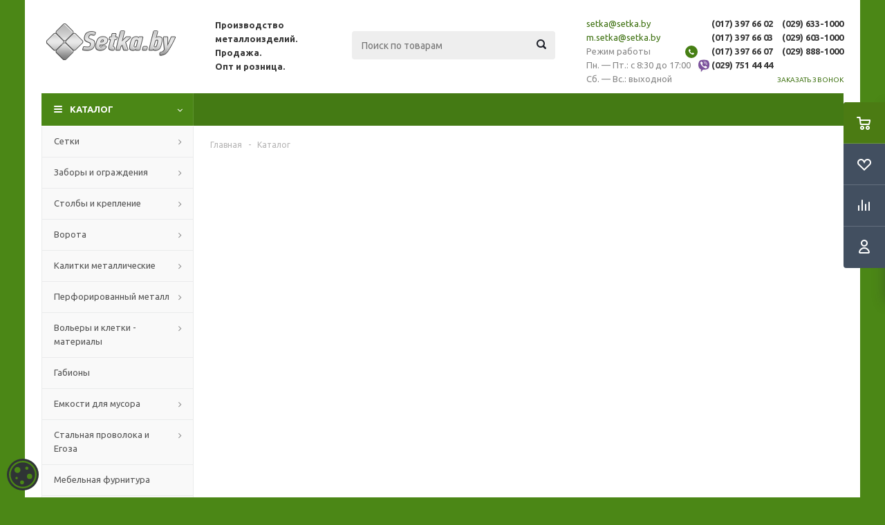

--- FILE ---
content_type: text/html; charset=UTF-8
request_url: https://www.setka.by/catalog/lakokrasochnye-materialy/smyvki/
body_size: 26623
content:

<!DOCTYPE html>
<html xml:lang="ru" lang="ru" xmlns="http://www.w3.org/1999/xhtml" >
<head>
	<title>Каталог продукции ООО Сетка</title>
	<meta name="viewport" content="initial-scale=1.0, width=device-width" />
	<meta name="HandheldFriendly" content="true" />
	<meta name="yes" content="yes" />
	<meta name="apple-mobile-web-app-status-bar-style" content="black" />
	<meta name="SKYPE_TOOLBAR" content="SKYPE_TOOLBAR_PARSER_COMPATIBLE" />
	<meta http-equiv="Content-Type" content="text/html; charset=UTF-8" />
<meta name="keywords" content="каталог продукции сетка" />
<meta name="description" content="." />
<script type="text/javascript" data-skip-moving="true">(function(w, d, n) {var cl = "bx-core";var ht = d.documentElement;var htc = ht ? ht.className : undefined;if (htc === undefined || htc.indexOf(cl) !== -1){return;}var ua = n.userAgent;if (/(iPad;)|(iPhone;)/i.test(ua)){cl += " bx-ios";}else if (/Android/i.test(ua)){cl += " bx-android";}cl += (/(ipad|iphone|android|mobile|touch)/i.test(ua) ? " bx-touch" : " bx-no-touch");cl += w.devicePixelRatio && w.devicePixelRatio >= 2? " bx-retina": " bx-no-retina";var ieVersion = -1;if (/AppleWebKit/.test(ua)){cl += " bx-chrome";}else if ((ieVersion = getIeVersion()) > 0){cl += " bx-ie bx-ie" + ieVersion;if (ieVersion > 7 && ieVersion < 10 && !isDoctype()){cl += " bx-quirks";}}else if (/Opera/.test(ua)){cl += " bx-opera";}else if (/Gecko/.test(ua)){cl += " bx-firefox";}if (/Macintosh/i.test(ua)){cl += " bx-mac";}ht.className = htc ? htc + " " + cl : cl;function isDoctype(){if (d.compatMode){return d.compatMode == "CSS1Compat";}return d.documentElement && d.documentElement.clientHeight;}function getIeVersion(){if (/Opera/i.test(ua) || /Webkit/i.test(ua) || /Firefox/i.test(ua) || /Chrome/i.test(ua)){return -1;}var rv = -1;if (!!(w.MSStream) && !(w.ActiveXObject) && ("ActiveXObject" in w)){rv = 11;}else if (!!d.documentMode && d.documentMode >= 10){rv = 10;}else if (!!d.documentMode && d.documentMode >= 9){rv = 9;}else if (d.attachEvent && !/Opera/.test(ua)){rv = 8;}if (rv == -1 || rv == 8){var re;if (n.appName == "Microsoft Internet Explorer"){re = new RegExp("MSIE ([0-9]+[\.0-9]*)");if (re.exec(ua) != null){rv = parseFloat(RegExp.$1);}}else if (n.appName == "Netscape"){rv = 11;re = new RegExp("Trident/.*rv:([0-9]+[\.0-9]*)");if (re.exec(ua) != null){rv = parseFloat(RegExp.$1);}}}return rv;}})(window, document, navigator);</script>


<link href="/bitrix/cache/css/s1/aspro_optimus/kernel_main/kernel_main.css?175456071626562" type="text/css"   rel="stylesheet" />
<link href="/bitrix/cache/css/s1/aspro_optimus/template_2b0f1ba1c41c75b5ba911575a0edabfc/template_2b0f1ba1c41c75b5ba911575a0edabfc.css?1754560606611601" type="text/css"   data-template-style="true"  rel="stylesheet" />



<link rel="shortcut icon" href="/favicon.ico?1514967133" type="image/x-icon" />
<link rel="apple-touch-icon" sizes="180x180" href="/include/apple-touch-icon.png" />
<meta property="og:title" content="Каталог продукции ООО Сетка" />
<meta property="og:type" content="website" />
<meta property="og:image" content="/logo.png" />
<link rel="image_src" href="/logo.png"  />
<meta property="og:url" content="/catalog/lakokrasochnye-materialy/smyvki/" />
<meta property="og:description" content="." />



		<meta name="yandex-verification" content="0b48eda9c5dde801" />
	<meta name="google-site-verification" content="fF8mdJvVJhqBKLDClR8qVXN2TxDh7TfoO8UD1vVne6M" />
<meta name='wmail-verification' content='d8bd66f5d98ee1436f2b592ec7e2bd60' />
<meta name="cmsmagazine" content="b4d68a10918ca63b83613c9455ee8757" />
		<!--[if gte IE 9]><style type="text/css">.basket_button, .button30, .icon {filter: none;}</style><![endif]-->
	<link href='https://fonts.googleapis.com/css?family=Ubuntu:400,500,700,400italic&subset=latin,cyrillic' rel='stylesheet' type='text/css'>
	
	<script data-skip-moving="true">window.cbCookies=[];window.__isCookiesmanager=true</script>
	<!-- Global site tag (gtag.js) - Google Analytics -->
	<script data-skip-moving="true" type="text/javascript">
	(function(i,s,o,g,r,a,m){i['GoogleAnalyticsObject']=r;i[r]=i[r]||function(){
	(i[r].q=i[r].q||[]).push(arguments)},i[r].l=1*new Date();i.cbCookies.push(function(){a=s.createElement(o),
	m=s.getElementsByTagName(o)[0];a.async=1;a.src=g;m.parentNode.insertBefore(a,m)})
	})(window,document,'script','https://www.google-analytics.com/analytics.js','ga');

	ga('create', 'UA-49827450-10', 'auto');
	ga('send', 'pageview');
	</script>
<!-- Yandex.Metrika counter --> <script data-skip-moving="true"> (function(m,e,t,r,i,k,a){m[i]=m[i]||function(){(m[i].a=m[i].a||[]).push(arguments)}; m[i].l=1*new Date(); for (var j = 0; j < document.scripts.length; j++) {if (document.scripts[j].src === r) { return; }} k=e.createElement(t),a=e.getElementsByTagName(t)[0],k.async=1,k.src=r,a.parentNode.insertBefore(k,a)}) (window, document, "script", "https://mc.yandex.ru/metrika/tag.js", "ym"); ym(15913249, "init", { clickmap:true, trackLinks:true, accurateTrackBounce:true, webvisor:true, ecommerce:"dataLayer" }); </script> <noscript><div><img src="https://mc.yandex.ru/watch/15913249" style="position:absolute; left:-9999px;" alt="" /></div></noscript> <!-- /Yandex.Metrika counter -->



	</head>
	<body id="main">
<!-- Rating@Mail.ru counter -->
<script data-skip-moving="true" type="text/javascript">
var _tmr = window._tmr || (window._tmr = []);
_tmr.push({id: "3055166", type: "pageView", start: (new Date()).getTime()});
(function (d, w, id) {
  if (d.getElementById(id)) return;
  var ts = d.createElement("script"); ts.type = "text/javascript"; ts.async = true; ts.id = id;
  ts.src = (d.location.protocol == "https:" ? "https:" : "http:") + "//top-fwz1.mail.ru/js/code.js";
  var f = function () {var s = d.getElementsByTagName("script")[0]; s.parentNode.insertBefore(ts, s);};
  w.cbCookies.push(function(){
  if (w.opera == "[object Opera]") { d.addEventListener("DOMContentLoaded", f, false); } else { f(); }
  })
})(document, window, "topmailru-code");
</script><noscript><div>
<img src="//top-fwz1.mail.ru/counter?id=3055166;js=na" style="border:0;position:absolute;left:-9999px;" alt="" />
</div></noscript>
<!-- //Rating@Mail.ru counter -->
<!-- Yandex.Metrika counter --> <script data-skip-moving="true" type="text/javascript" > (function (d, w, c) { (w[c] = w[c] || []).push(function() { try { w.yaCounter15913249 = new Ya.Metrika2({ id:15913249, clickmap:true, trackLinks:true, accurateTrackBounce:true, webvisor:true }); } catch(e) { } }); var n = d.getElementsByTagName("script")[0], s = d.createElement("script"), f = function () { n.parentNode.insertBefore(s, n); }; s.type = "text/javascript"; s.async = true; s.src = "https://mc.yandex.ru/metrika/tag.js"; w.cbCookies.push(function(){if (w.opera == "[object Opera]") { d.addEventListener("DOMContentLoaded", f, false); } else { f(); }}) })(document, window, "yandex_metrika_callbacks2"); </script> <noscript><div><img src="https://mc.yandex.ru/watch/15913249" style="position:absolute; left:-9999px;" alt="" /></div></noscript> <!-- /Yandex.Metrika counter -->
		<div id="panel"></div>
													<div class="wrapper catalog_page basket_fly colored banner_auto">
			<div class="header_wrap ">
								<header id="header">
					<div class="wrapper_inner">
						<div class="top_br"></div>
						<table class="middle-h-row">
							<tr>
								<td class="logo_wrapp">
									<div class="logo nofill_y">
												<a href="/"><img src="/upload/aspro.optimus/bc9/bc926f7fc7b14f4cc906976973b74bac.png" alt="ООО «Сетка»" title="ООО «Сетка»" /></a>
										</div>
								</td>
								<td class="text_wrapp">
									<div class="slogan">
										<b>Производство металлоизделий.
Продажа. <br>  Опт и розница.</b>	
									</div>
								</td>
								<td  class="center_block">																	
									<div class="search">
											<div id="title-search" class="stitle_form">
		<form action="/catalog/">
			<div class="form-control1 bg">
				<input id="title-searchs-input" type="text" name="q" value="" size="40" class="text small_block" maxlength="100" autocomplete="off" placeholder="Поиск по товарам" /><input name="s" type="submit" value="Поиск" class="button icon" />
			</div>
		</form>
	</div>

									</div>
								</td>
								<td class="basket_wrapp">
																			<div class="header-cart fly" id="basket_line">
												<div class="basket_fly">
		<div class="opener">
			<div title="" data-type="AnDelCanBuy" class="basket_count small clicked empty">
				<a href="/basket/"></a>
				<div class="wraps_icon_block basket">
					<div class="count empty_items">
						<span>
							<span class="items">
								<span>0</span>
							</span>
						</span>
					</div>
				</div>
			</div>
			<div title="" data-type="DelDelCanBuy" class="wish_count small clicked empty">
				<a href="/basket/"></a>
				<div class="wraps_icon_block delay">
					<div class="count empty_items">
						<span>
							<span class="items">
								<span>0</span>
							</span>
						</span>
					</div>
				</div>
			</div>
			<div title="Сравнение товаров" class="compare_count small">
				<a href="/catalog/compare.php"></a>
				<div id="compare_fly" class="wraps_icon_block compare">
					<div class="count empty_items">
						<span>
							<span class="items">
								<span>0</span>
							</span>
						</span>
					</div>
				</div>
			</div>
			<div title="Вход\регистрация" class="user_block small">
				<a href="/auth/"></a>
				<div class="wraps_icon_block no_img user_reg"></div>
			</div>
		</div>
		<div class="basket_sort">
			<span class="basket_title">Корзина заказа</span>
		</div>
	</div>
	<!--'start_frame_cache_header-cart'-->															<!--'end_frame_cache_header-cart'-->											
										</div>
										<div class="middle_phone">
											<div class="header_info_text" style="transform: translateX(-10px); margin-left: 10px">
	<div class="title"> </div>
	<div class="value">
		<a rel="nofollow" href="mailto:setka@setka.by">setka@setka.by</a><br />
		<a href="mailto:m.setka@setka.by">m.setka@setka.by</a>			
	</div>
	<div class="title">Режим работы</div>
	<div class="value">
		Пн.&nbsp;&mdash;&nbsp;Пт.: с&nbsp;8:30&nbsp;до&nbsp;17:00<br>	
		Сб.&nbsp;&mdash;&nbsp;Вс.: выходной			
	</div>
</div>											
											<div class="phones header_info-inline">
												<span class="phone_wrap">
													<span class="phone">
														<span class="phone_text">
															<div>
<span class="icons fa fa-phone" style="
    top: unset;
    bottom: 25%;
    margin: 0 -10px 0 10px
"></span>
<dd> <b>(017) 397 66 02</b></dd>
<dd><b>(017) 397 66 03</b></dd>
<dd><b>(017) 397 66 07</b></dd>
</div>
<br>
<img src="/bitrix/templates/aspro_optimus/images/Viber-App-Logo-2x.png" border="0" alt="" width="20" height="20" style="
    margin-bottom: -6px;
    margin-left: -45px;
    margin-right: -2px;
">
<div>
<dd><b>(029) 751 44 44</b></dd>
</div>														</span>
														<span class="phone_text padding-left">
															<dd><b>(029) 633-1000</b></dd>
<dd><b>(029) 603-1000</b></dd>
<dd><b>(029) 888-1000</b></dd>
 <br>														</span>
													</span>
													<span class="order_wrap_btn">
														<span class="callback_btn">Заказать звонок</span>
													</span>
												</span>
											</div>
										</div>
																		<div class="clearfix"></div>
								</td>
							</tr>
						</table>
					</div>
					<div class="catalog_menu menu_colored">
						<div class="wrapper_inner">
							<div class="wrapper_middle_menu wrap_menu">
								<ul class="menu adaptive">
									<li class="menu_opener"><div class="text">
										Меню								</div></li>
								</ul>				
								<div class="catalog_menu_ext">
										<ul class="menu top menu_top_block catalogfirst">
					<li class="catalog icons_fa has-child current">
				<a class="parent" href="/catalog/" >Каталог</a>
									<ul class="dropdown">
													<li class="full has-child  m_line">
								<a class="icons_fa parent" href="/catalog/setki/">Сетки</a>
																	<ul class="dropdown">
																					<li class="menu_item ">
																									<span class="image"><a href="/catalog/setki/metallicheskie/"><img src="/upload/resize_cache/iblock/edd/50_50_1/edd963c13ac7d6936cd4a1b1a9ad07e4.png" /></a></span>
																								<a class="section" href="/catalog/setki/metallicheskie/"><span>Металлические сетки</span></a>
																									<ul class="dropdown">
																													<li class="menu_item ">
																<a class="section1" href="/catalog/setki/metallicheskie/svarnye/"><span>Сварные сетки</span></a>
															</li>
																													<li class="menu_item ">
																<a class="section1" href="/catalog/setki/metallicheskie/armaturnye/"><span>Арматурные сетки</span></a>
															</li>
																													<li class="menu_item ">
																<a class="section1" href="/catalog/setki/metallicheskie/kladochnaya/"><span>Кладочная сетка</span></a>
															</li>
																													<li class="menu_item ">
																<a class="section1" href="/catalog/setki/metallicheskie/shtukaturnye/"><span>Штукатурные сетки</span></a>
															</li>
																													<li class="menu_item ">
																<a class="section1" href="/catalog/setki/metallicheskie/tkanye/"><span>Тканые сетки из нержавейки</span></a>
															</li>
																													<li class="menu_item ">
																<a class="section1" href="/catalog/setki/metallicheskie/sharnirnaya-setka/"><span>Шарнирная сетка</span></a>
															</li>
																													<li class="menu_item ">
																<a class="section1" href="/catalog/setki/metallicheskie/rabitsa-pletenaya/"><span>Сетка Рабица (плетеная)</span></a>
															</li>
																											</ul>
																								<div class="clearfix"></div>
											</li>
																			</ul>
															</li>
													<li class="full has-child  m_line">
								<a class="icons_fa parent" href="/catalog/zabory-i-ograzhdeniya/">Заборы и ограждения</a>
																	<ul class="dropdown">
																					<li class="menu_item ">
																									<span class="image"><a href="/catalog/zabory-i-ograzhdeniya/evroograzhdeniya-3d-paneli/"><img src="/upload/resize_cache/iblock/7f4/50_50_1/20190830_134059.jpg" /></a></span>
																								<a class="section" href="/catalog/zabory-i-ograzhdeniya/evroograzhdeniya-3d-paneli/"><span>Евроограждения (3D-панели)</span></a>
																								<div class="clearfix"></div>
											</li>
																					<li class="menu_item ">
																									<span class="image"><a href="/catalog/zabory-i-ograzhdeniya/iz-profnastila/"><img src="/upload/resize_cache/iblock/d62/50_50_1/d625d32a526a41a341939a9a30587431.jpg" /></a></span>
																								<a class="section" href="/catalog/zabory-i-ograzhdeniya/iz-profnastila/"><span>Забор из профнастила</span></a>
																								<div class="clearfix"></div>
											</li>
																					<li class="menu_item ">
																									<span class="image"><a href="/catalog/zabory-i-ograzhdeniya/rabitsa-v-ugolke/"><img src="/upload/resize_cache/iblock/cfe/50_50_1/cfe828c589a61e46b39d5e5909300218.JPG" /></a></span>
																								<a class="section" href="/catalog/zabory-i-ograzhdeniya/rabitsa-v-ugolke/"><span>Из сетки Рабица в уголке</span></a>
																								<div class="clearfix"></div>
											</li>
																					<li class="menu_item ">
																									<span class="image"><a href="/catalog/zabory-i-ograzhdeniya/dlya-sportploshchadok/"><img src="/upload/resize_cache/iblock/659/50_50_1/659900df8daa68bde708acbcd978fcbc.jpg" /></a></span>
																								<a class="section" href="/catalog/zabory-i-ograzhdeniya/dlya-sportploshchadok/"><span>Ограждения для спортплощадок</span></a>
																								<div class="clearfix"></div>
											</li>
																					<li class="menu_item ">
																									<span class="image"><a href="/catalog/zabory-i-ograzhdeniya/dlya-stroyki/"><img src="/upload/resize_cache/iblock/2ba/50_50_1/2bac4a9d7f6a73f45a3d7e0c73b931d5.jpg" /></a></span>
																								<a class="section" href="/catalog/zabory-i-ograzhdeniya/dlya-stroyki/"><span>Ограждения для стройки</span></a>
																								<div class="clearfix"></div>
											</li>
																					<li class="menu_item ">
																									<span class="image"><a href="/catalog/zabory-i-ograzhdeniya/dorozhnye-ograzhdeniya/"><img src="/upload/resize_cache/iblock/952/50_50_1/952da1b754b7575463a40d676076c358.jpg" /></a></span>
																								<a class="section" href="/catalog/zabory-i-ograzhdeniya/dorozhnye-ograzhdeniya/"><span>Дорожные ограждения</span></a>
																								<div class="clearfix"></div>
											</li>
																			</ul>
															</li>
													<li class="full has-child  m_line">
								<a class="icons_fa parent" href="/catalog/stolby-i-kreplenie/">Столбы и крепление</a>
																	<ul class="dropdown">
																					<li class="menu_item ">
																									<span class="image"><a href="/catalog/stolby-i-kreplenie/stolby/"><img src="/upload/resize_cache/iblock/c81/50_50_1/c81f58f3259b3746d7220d53a94bd7d9.jpg" /></a></span>
																								<a class="section" href="/catalog/stolby-i-kreplenie/stolby/"><span>Столбы</span></a>
																								<div class="clearfix"></div>
											</li>
																					<li class="menu_item ">
																									<span class="image"><a href="/catalog/stolby-i-kreplenie/aksessuary/"><img src="/upload/resize_cache/iblock/bbf/50_50_1/bbf8afd40321e1c82998407b84028f98.jpg" /></a></span>
																								<a class="section" href="/catalog/stolby-i-kreplenie/aksessuary/"><span>Аксессуары</span></a>
																								<div class="clearfix"></div>
											</li>
																			</ul>
															</li>
													<li class="full has-child  m_line">
								<a class="icons_fa parent" href="/catalog/vorota/">Ворота</a>
																	<ul class="dropdown">
																					<li class="menu_item ">
																									<span class="image"><a href="/catalog/vorota/otkatnye/"><img src="/upload/resize_cache/iblock/f11/50_50_1/f111b826fe328e680f5149bb039bb8b5.jpg" /></a></span>
																								<a class="section" href="/catalog/vorota/otkatnye/"><span>Откатные ворота</span></a>
																								<div class="clearfix"></div>
											</li>
																					<li class="menu_item ">
																									<span class="image"><a href="/catalog/vorota/raspashnye/"><img src="/upload/resize_cache/iblock/954/50_50_1/954d8a1ffdd94239618d6b57d891607f.jpg" /></a></span>
																								<a class="section" href="/catalog/vorota/raspashnye/"><span>Распашные ворота</span></a>
																									<ul class="dropdown">
																													<li class="menu_item ">
																<a class="section1" href="/catalog/vorota/raspashnye/iz-3d-panelei/"><span>Ворота из 3D-панелей</span></a>
															</li>
																													<li class="menu_item ">
																<a class="section1" href="/catalog/vorota/raspashnye/iz-rabitsy/"><span>Ворота из сетки Рабица</span></a>
															</li>
																													<li class="menu_item ">
																<a class="section1" href="/catalog/vorota/raspashnye/profnastil/"><span>Ворота из профнастила</span></a>
															</li>
																											</ul>
																								<div class="clearfix"></div>
											</li>
																			</ul>
															</li>
													<li class="full has-child  m_line">
								<a class="icons_fa parent" href="/catalog/kalitki/">Калитки металлические</a>
																	<ul class="dropdown">
																					<li class="menu_item ">
																									<span class="image"><a href="/catalog/kalitki/iz-3d-panelej/"><img src="/upload/resize_cache/iblock/a0c/50_50_1/IMG_04001.jpg" /></a></span>
																								<a class="section" href="/catalog/kalitki/iz-3d-panelej/"><span>Калитки из 3D-панелей</span></a>
																								<div class="clearfix"></div>
											</li>
																					<li class="menu_item ">
																									<span class="image"><a href="/catalog/kalitki/iz-setki-rabica/"><img src="/upload/resize_cache/iblock/50a/50_50_1/20180411_1700321.jpg" /></a></span>
																								<a class="section" href="/catalog/kalitki/iz-setki-rabica/"><span>Калитки из сетки Рабица</span></a>
																								<div class="clearfix"></div>
											</li>
																					<li class="menu_item ">
																									<span class="image"><a href="/catalog/kalitki/iz-profnastila-0/"><img src="/upload/resize_cache/iblock/67a/50_50_1/20110114_1623031.jpg" /></a></span>
																								<a class="section" href="/catalog/kalitki/iz-profnastila-0/"><span>Калитки из профнастила</span></a>
																								<div class="clearfix"></div>
											</li>
																			</ul>
															</li>
													<li class="full has-child  m_line">
								<a class="icons_fa parent" href="/catalog/perforirovannyy-metall/">Перфорированный металл</a>
																	<ul class="dropdown">
																					<li class="menu_item ">
																									<span class="image"><a href="/catalog/perforirovannyy-metall/listy/"><img src="/upload/resize_cache/iblock/7ac/50_50_1/7ac63ecc031d80f39806605f4d0c31ff.jpg" /></a></span>
																								<a class="section" href="/catalog/perforirovannyy-metall/listy/"><span>Листы</span></a>
																								<div class="clearfix"></div>
											</li>
																					<li class="menu_item ">
																									<span class="image"><a href="/catalog/perforirovannyy-metall/resheta-sita/"><img src="/upload/resize_cache/iblock/44e/50_50_1/44ec0ff9e6326221ce3b06bcc841a609.jpg" /></a></span>
																								<a class="section" href="/catalog/perforirovannyy-metall/resheta-sita/"><span>Решета, сита</span></a>
																								<div class="clearfix"></div>
											</li>
																					<li class="menu_item ">
																									<span class="image"><a href="/catalog/perforirovannyy-metall/perfokrepezh/"><img src="/upload/resize_cache/iblock/74a/50_50_1/74a4e41a6a713818807085a585d3ef6f.jpg" /></a></span>
																								<a class="section" href="/catalog/perforirovannyy-metall/perfokrepezh/"><span>Перфокрепеж</span></a>
																								<div class="clearfix"></div>
											</li>
																			</ul>
															</li>
													<li class="full has-child  m_line">
								<a class="icons_fa parent" href="/catalog/volery-i-kletki-materialy/">Вольеры и клетки - материалы</a>
																	<ul class="dropdown">
																					<li class="menu_item ">
																									<span class="image"><a href="/catalog/volery-i-kletki-materialy/3d-setka-dlya-volerov/"><img src="/upload/resize_cache/iblock/117/50_50_1/1170c407bc3b69c5c9b95d2ec502f4f0.jpg" /></a></span>
																								<a class="section" href="/catalog/volery-i-kletki-materialy/3d-setka-dlya-volerov/"><span>3D-сетка для вольеров</span></a>
																								<div class="clearfix"></div>
											</li>
																					<li class="menu_item ">
																									<span class="image"><a href="/catalog/volery-i-kletki-materialy/setka-svarnaya-dlya-kletok/"><img src="/upload/resize_cache/iblock/ea6/50_50_1/56809c9dc379093188bb689e1e8a7476.jpg" /></a></span>
																								<a class="section" href="/catalog/volery-i-kletki-materialy/setka-svarnaya-dlya-kletok/"><span>Сетка сварная для клеток</span></a>
																								<div class="clearfix"></div>
											</li>
																			</ul>
															</li>
													<li class="full   m_line">
								<a class="icons_fa " href="/catalog/gabiony/">Габионы</a>
															</li>
													<li class="full has-child  m_line">
								<a class="icons_fa parent" href="/catalog/emkosti-dlya-musora/">Емкости для мусора</a>
																	<ul class="dropdown">
																					<li class="menu_item ">
																									<span class="image"><a href="/catalog/emkosti-dlya-musora/ulichnye-urny/"><img src="/upload/resize_cache/iblock/e34/50_50_1/e3490f6b470b0b6eee00fe0e538dd7b1.png" /></a></span>
																								<a class="section" href="/catalog/emkosti-dlya-musora/ulichnye-urny/"><span>Уличные урны</span></a>
																								<div class="clearfix"></div>
											</li>
																					<li class="menu_item ">
																									<span class="image"><a href="/catalog/emkosti-dlya-musora/korziny/"><img src="/upload/resize_cache/iblock/163/50_50_1/1634e901083dbff8dc6f5ec4c4500121.jpg" /></a></span>
																								<a class="section" href="/catalog/emkosti-dlya-musora/korziny/"><span>Корзины металлические</span></a>
																								<div class="clearfix"></div>
											</li>
																					<li class="menu_item ">
																									<span class="image"><a href="/catalog/emkosti-dlya-musora/konteynery/"><img src="/upload/resize_cache/iblock/200/50_50_1/200eb103a8bea472931372b1bebd0b0f.jpg" /></a></span>
																								<a class="section" href="/catalog/emkosti-dlya-musora/konteynery/"><span>Контейнеры для мусора</span></a>
																								<div class="clearfix"></div>
											</li>
																					<li class="menu_item ">
																									<span class="image"><a href="/catalog/emkosti-dlya-musora/navesy-dlya-konteynerov/"><img src="/upload/resize_cache/iblock/036/50_50_1/036dc8713dc3d40e84566a3058545362.jpg" /></a></span>
																								<a class="section" href="/catalog/emkosti-dlya-musora/navesy-dlya-konteynerov/"><span>Навесы и ограждения для контейнеров</span></a>
																								<div class="clearfix"></div>
											</li>
																			</ul>
															</li>
													<li class="full has-child  m_line">
								<a class="icons_fa parent" href="/catalog/provoloka-i-egoza/">Стальная проволока и Егоза</a>
																	<ul class="dropdown">
																					<li class="menu_item ">
																									<span class="image"><a href="/catalog/provoloka-i-egoza/egoza/"><img src="/upload/resize_cache/iblock/d4f/50_50_1/d4fe5fe0a137ee84d3fca97afd17e990.jpg" /></a></span>
																								<a class="section" href="/catalog/provoloka-i-egoza/egoza/"><span>Егоза</span></a>
																								<div class="clearfix"></div>
											</li>
																					<li class="menu_item ">
																									<span class="image"><a href="/catalog/provoloka-i-egoza/kolyuchaya-provoloka/"><img src="/upload/resize_cache/iblock/aa4/50_50_1/aa43f08fc5db19e2405e9c44b2d69371.jpg" /></a></span>
																								<a class="section" href="/catalog/provoloka-i-egoza/kolyuchaya-provoloka/"><span>Колючая проволока</span></a>
																								<div class="clearfix"></div>
											</li>
																					<li class="menu_item ">
																									<span class="image"><a href="/catalog/provoloka-i-egoza/otsinkovannaya-provoloka/"><img src="/upload/resize_cache/iblock/7d3/50_50_1/7d37307a7486827939396f56e17c8896.jpg" /></a></span>
																								<a class="section" href="/catalog/provoloka-i-egoza/otsinkovannaya-provoloka/"><span>Оцинкованная проволока</span></a>
																								<div class="clearfix"></div>
											</li>
																					<li class="menu_item ">
																									<span class="image"><a href="/catalog/provoloka-i-egoza/neotsinkovannaya-provoloka/"><img src="/upload/resize_cache/iblock/a98/50_50_1/a98c315d935079141c9a3f0ac7e4c692.jpg" /></a></span>
																								<a class="section" href="/catalog/provoloka-i-egoza/neotsinkovannaya-provoloka/"><span>Неоцинкованная проволока</span></a>
																								<div class="clearfix"></div>
											</li>
																			</ul>
															</li>
													<li class="full   m_line">
								<a class="icons_fa " href="/catalog/mebelnaya-furnitura/">Мебельная фурнитура</a>
															</li>
													<li class="full has-child  m_line">
								<a class="icons_fa parent" href="/catalog/metallicheskaya-mebel/">Металлическая мебель</a>
																	<ul class="dropdown">
																					<li class="menu_item ">
																									<span class="image"><a href="/catalog/metallicheskaya-mebel/stellazhi/"><img src="/upload/resize_cache/iblock/519/50_50_1/519bc7ca8a3864733247c2ec69e46a6a.png" /></a></span>
																								<a class="section" href="/catalog/metallicheskaya-mebel/stellazhi/"><span>Стеллажи</span></a>
																								<div class="clearfix"></div>
											</li>
																			</ul>
															</li>
											</ul>
							</li>
			</ul>
								</div>
								<div class="inc_menu">
										<ul class="menu top menu_top_block catalogfirst visible_on_ready">
								<li class="  ">
				<a class=" " href="/sale/" >Акции</a>
							</li>
								<li class="  ">
				<a class=" " href="/services/" >Услуги</a>
							</li>
								<li class="  has-child">
				<a class="icons_fa parent " href="/company/" >О компании</a>
									<ul class="dropdown">
													<li class=" ">
								<a class="" href="/company/history/">История компании</a>
															</li>
													<li class=" ">
								<a class="" href="/company/sertifikaty/">Сертификаты и лицензии</a>
															</li>
													<li class=" ">
								<a class="" href="/company/tech_doc/">Техническая документация</a>
															</li>
													<li class=" ">
								<a class="" href="/company/nashi-uspekhi/">Наши успехи</a>
															</li>
													<li class=" ">
								<a class="" href="/company/partnery/">Нам доверяют</a>
															</li>
													<li class=" ">
								<a class="" href="/company/jobs/">Вакансии</a>
															</li>
													<li class=" ">
								<a class="" href="/company/galereya/">Галерея</a>
															</li>
													<li class=" ">
								<a class="" href="/info/articles/">Статьи</a>
															</li>
													<li class=" ">
								<a class="" href="/company/public-contract/">Публичный договор</a>
															</li>
													<li class=" ">
								<a class="" href="/company/personal-info">Обработка персональных данных</a>
															</li>
													<li class=" ">
								<a class="" href="/company/cookie/">Обработка файлов cookies</a>
															</li>
													<li class=" ">
								<a class="" href="/company/video-surveillance-policy/">Политика видеонаблюдения</a>
															</li>
													<li class=" ">
								<a class="" href="/company/customer-violation-rights/">Защита прав потребителя при реализации ему товара</a>
															</li>
													<li class=" ">
								<a class="" href="/company/protection-rights-consumer/">Обращение покупателя о нарушении его прав</a>
															</li>
											</ul>
							</li>
								<li class="  ">
				<a class=" " href="/company/news/" >Новости</a>
							</li>
								<li class="  ">
				<a class=" " href="/help/payment/" >Оплата и доставка</a>
							</li>
								<li class="  ">
				<a class=" " href="/contacts/" >Контакты</a>
							</li>
					<style>.color_item_menu{background:#081272 !important;} .color_item_menu:hover{background:#1826B0 !important;}</style>			<li class="  ">
				<a class=" color_item_menu" href="/zakazat/" >Заказать</a>
							</li>
		 
		<li class="more">
			<a href="javascript:;" rel="nofollow"></a>
			<ul class="dropdown"></ul>
		</li>
	</ul>
	<div class="mobile_menu_wrapper">
		<ul class="mobile_menu">
							<li class="icons_fa has-child current">
					<a class="dark_link parent" href="/catalog/" >Каталог</a>
											<ul class="dropdown">
															<li class="full ">
									<a class="icons_fa parent" href="/catalog/setki/">Сетки</a>
								</li>
															<li class="full ">
									<a class="icons_fa parent" href="/catalog/zabory-i-ograzhdeniya/">Заборы и ограждения</a>
								</li>
															<li class="full ">
									<a class="icons_fa parent" href="/catalog/stolby-i-kreplenie/">Столбы и крепление</a>
								</li>
															<li class="full ">
									<a class="icons_fa parent" href="/catalog/vorota/">Ворота</a>
								</li>
															<li class="full ">
									<a class="icons_fa parent" href="/catalog/kalitki/">Калитки металлические</a>
								</li>
															<li class="full ">
									<a class="icons_fa parent" href="/catalog/perforirovannyy-metall/">Перфорированный металл</a>
								</li>
															<li class="full ">
									<a class="icons_fa parent" href="/catalog/volery-i-kletki-materialy/">Вольеры и клетки - материалы</a>
								</li>
															<li class="full ">
									<a class="icons_fa " href="/catalog/gabiony/">Габионы</a>
								</li>
															<li class="full ">
									<a class="icons_fa parent" href="/catalog/emkosti-dlya-musora/">Емкости для мусора</a>
								</li>
															<li class="full ">
									<a class="icons_fa parent" href="/catalog/provoloka-i-egoza/">Стальная проволока и Егоза</a>
								</li>
															<li class="full ">
									<a class="icons_fa " href="/catalog/mebelnaya-furnitura/">Мебельная фурнитура</a>
								</li>
															<li class="full ">
									<a class="icons_fa parent" href="/catalog/metallicheskaya-mebel/">Металлическая мебель</a>
								</li>
													</ul>
									</li>
							<li class="icons_fa  ">
					<a class="dark_link " href="/sale/" >Акции</a>
									</li>
							<li class="icons_fa  ">
					<a class="dark_link " href="/services/" >Услуги</a>
									</li>
							<li class="icons_fa has-child ">
					<a class="dark_link parent" href="/company/" >О компании</a>
											<ul class="dropdown">
															<li class="full ">
									<a class="icons_fa " href="/company/history/">История компании</a>
								</li>
															<li class="full ">
									<a class="icons_fa " href="/company/sertifikaty/">Сертификаты и лицензии</a>
								</li>
															<li class="full ">
									<a class="icons_fa " href="/company/tech_doc/">Техническая документация</a>
								</li>
															<li class="full ">
									<a class="icons_fa " href="/company/nashi-uspekhi/">Наши успехи</a>
								</li>
															<li class="full ">
									<a class="icons_fa " href="/company/partnery/">Нам доверяют</a>
								</li>
															<li class="full ">
									<a class="icons_fa " href="/company/jobs/">Вакансии</a>
								</li>
															<li class="full ">
									<a class="icons_fa " href="/company/galereya/">Галерея</a>
								</li>
															<li class="full ">
									<a class="icons_fa " href="/info/articles/">Статьи</a>
								</li>
															<li class="full ">
									<a class="icons_fa " href="/company/public-contract/">Публичный договор</a>
								</li>
															<li class="full ">
									<a class="icons_fa " href="/company/personal-info">Обработка персональных данных</a>
								</li>
															<li class="full ">
									<a class="icons_fa " href="/company/cookie/">Обработка файлов cookies</a>
								</li>
															<li class="full ">
									<a class="icons_fa " href="/company/video-surveillance-policy/">Политика видеонаблюдения</a>
								</li>
															<li class="full ">
									<a class="icons_fa " href="/company/customer-violation-rights/">Защита прав потребителя при реализации ему товара</a>
								</li>
															<li class="full ">
									<a class="icons_fa " href="/company/protection-rights-consumer/">Обращение покупателя о нарушении его прав</a>
								</li>
													</ul>
									</li>
							<li class="icons_fa  ">
					<a class="dark_link " href="/company/news/" >Новости</a>
									</li>
							<li class="icons_fa  ">
					<a class="dark_link " href="/help/payment/" >Оплата и доставка</a>
									</li>
							<li class="icons_fa  ">
					<a class="dark_link " href="/contacts/" >Контакты</a>
									</li>
							<li class="icons_fa  ">
					<a class="dark_link " href="/zakazat/" >Заказать</a>
									</li>
						<li class="search">
				<div class="search-input-div">
					<input class="search-input" type="text" autocomplete="off" maxlength="50" size="40" placeholder="Поиск" value="" name="q">
				</div>
				<div class="search-button-div">
					<button class="button btn-search btn-default" value="Найти" name="s" type="submit">Найти</button>
				</div>
			</li>
		</ul>
	</div>
								</div>
							</div>
						</div>
					</div>
				</header>
			</div>
			<div class="wraps" id="content">
				<div class="wrapper_inner  ">
											<div class="left_block">
											<div class="menu_top_block catalog_block">
		<ul class="menu dropdown">
							<li class="full has-child  m_line">
					<a class="icons_fa parent" href="/catalog/setki/" >Сетки</a>
											<ul class="dropdown">
															<li class="has-childs ">
																			<span class="image"><a href="/catalog/setki/metallicheskie/"><img src="/upload/resize_cache/iblock/edd/50_50_1/edd963c13ac7d6936cd4a1b1a9ad07e4.png" alt="Металлические сетки" /></a></span>
																		<a class="section" href="/catalog/setki/metallicheskie/"><span>Металлические сетки</span></a>
																			<ul class="dropdown">
																							<li class="menu_item ">
													<a class="parent1 section1" href="/catalog/setki/metallicheskie/svarnye/"><span>Сварные сетки</span></a>
												</li>
																							<li class="menu_item ">
													<a class="parent1 section1" href="/catalog/setki/metallicheskie/armaturnye/"><span>Арматурные сетки</span></a>
												</li>
																							<li class="menu_item ">
													<a class="parent1 section1" href="/catalog/setki/metallicheskie/kladochnaya/"><span>Кладочная сетка</span></a>
												</li>
																							<li class="menu_item ">
													<a class="parent1 section1" href="/catalog/setki/metallicheskie/shtukaturnye/"><span>Штукатурные сетки</span></a>
												</li>
																							<li class="menu_item ">
													<a class="parent1 section1" href="/catalog/setki/metallicheskie/tkanye/"><span>Тканые сетки из нержавейки</span></a>
												</li>
																							<li class="menu_item ">
													<a class="parent1 section1" href="/catalog/setki/metallicheskie/sharnirnaya-setka/"><span>Шарнирная сетка</span></a>
												</li>
																							<li class="menu_item ">
													<a class="parent1 section1" href="/catalog/setki/metallicheskie/rabitsa-pletenaya/"><span>Сетка Рабица (плетеная)</span></a>
												</li>
																					</ul>
																		<div class="clearfix"></div>
								</li>
													</ul>
									</li>
							<li class="full has-child  m_line">
					<a class="icons_fa parent" href="/catalog/zabory-i-ograzhdeniya/" >Заборы и ограждения</a>
											<ul class="dropdown">
															<li class=" ">
																			<span class="image"><a href="/catalog/zabory-i-ograzhdeniya/evroograzhdeniya-3d-paneli/"><img src="/upload/resize_cache/iblock/7f4/50_50_1/20190830_134059.jpg" alt="Евроограждения (3D-панели)" /></a></span>
																		<a class="section" href="/catalog/zabory-i-ograzhdeniya/evroograzhdeniya-3d-paneli/"><span>Евроограждения (3D-панели)</span></a>
																		<div class="clearfix"></div>
								</li>
															<li class=" ">
																			<span class="image"><a href="/catalog/zabory-i-ograzhdeniya/iz-profnastila/"><img src="/upload/resize_cache/iblock/d62/50_50_1/d625d32a526a41a341939a9a30587431.jpg" alt="Забор из профнастила" /></a></span>
																		<a class="section" href="/catalog/zabory-i-ograzhdeniya/iz-profnastila/"><span>Забор из профнастила</span></a>
																		<div class="clearfix"></div>
								</li>
															<li class=" ">
																			<span class="image"><a href="/catalog/zabory-i-ograzhdeniya/rabitsa-v-ugolke/"><img src="/upload/resize_cache/iblock/cfe/50_50_1/cfe828c589a61e46b39d5e5909300218.JPG" alt="Из сетки Рабица в уголке" /></a></span>
																		<a class="section" href="/catalog/zabory-i-ograzhdeniya/rabitsa-v-ugolke/"><span>Из сетки Рабица в уголке</span></a>
																		<div class="clearfix"></div>
								</li>
															<li class=" ">
																			<span class="image"><a href="/catalog/zabory-i-ograzhdeniya/dlya-sportploshchadok/"><img src="/upload/resize_cache/iblock/659/50_50_1/659900df8daa68bde708acbcd978fcbc.jpg" alt="Ограждения для спортплощадок" /></a></span>
																		<a class="section" href="/catalog/zabory-i-ograzhdeniya/dlya-sportploshchadok/"><span>Ограждения для спортплощадок</span></a>
																		<div class="clearfix"></div>
								</li>
															<li class=" ">
																			<span class="image"><a href="/catalog/zabory-i-ograzhdeniya/dlya-stroyki/"><img src="/upload/resize_cache/iblock/2ba/50_50_1/2bac4a9d7f6a73f45a3d7e0c73b931d5.jpg" alt="Ограждения для стройки" /></a></span>
																		<a class="section" href="/catalog/zabory-i-ograzhdeniya/dlya-stroyki/"><span>Ограждения для стройки</span></a>
																		<div class="clearfix"></div>
								</li>
															<li class=" ">
																			<span class="image"><a href="/catalog/zabory-i-ograzhdeniya/dorozhnye-ograzhdeniya/"><img src="/upload/resize_cache/iblock/952/50_50_1/952da1b754b7575463a40d676076c358.jpg" alt="Дорожные ограждения" /></a></span>
																		<a class="section" href="/catalog/zabory-i-ograzhdeniya/dorozhnye-ograzhdeniya/"><span>Дорожные ограждения</span></a>
																		<div class="clearfix"></div>
								</li>
													</ul>
									</li>
							<li class="full has-child  m_line">
					<a class="icons_fa parent" href="/catalog/stolby-i-kreplenie/" >Столбы и крепление</a>
											<ul class="dropdown">
															<li class=" ">
																			<span class="image"><a href="/catalog/stolby-i-kreplenie/stolby/"><img src="/upload/resize_cache/iblock/c81/50_50_1/c81f58f3259b3746d7220d53a94bd7d9.jpg" alt="Столбы" /></a></span>
																		<a class="section" href="/catalog/stolby-i-kreplenie/stolby/"><span>Столбы</span></a>
																		<div class="clearfix"></div>
								</li>
															<li class=" ">
																			<span class="image"><a href="/catalog/stolby-i-kreplenie/aksessuary/"><img src="/upload/resize_cache/iblock/bbf/50_50_1/bbf8afd40321e1c82998407b84028f98.jpg" alt="Аксессуары" /></a></span>
																		<a class="section" href="/catalog/stolby-i-kreplenie/aksessuary/"><span>Аксессуары</span></a>
																		<div class="clearfix"></div>
								</li>
													</ul>
									</li>
							<li class="full has-child  m_line">
					<a class="icons_fa parent" href="/catalog/vorota/" >Ворота</a>
											<ul class="dropdown">
															<li class=" ">
																			<span class="image"><a href="/catalog/vorota/otkatnye/"><img src="/upload/resize_cache/iblock/f11/50_50_1/f111b826fe328e680f5149bb039bb8b5.jpg" alt="Откатные ворота" /></a></span>
																		<a class="section" href="/catalog/vorota/otkatnye/"><span>Откатные ворота</span></a>
																		<div class="clearfix"></div>
								</li>
															<li class="has-childs ">
																			<span class="image"><a href="/catalog/vorota/raspashnye/"><img src="/upload/resize_cache/iblock/954/50_50_1/954d8a1ffdd94239618d6b57d891607f.jpg" alt="Распашные ворота" /></a></span>
																		<a class="section" href="/catalog/vorota/raspashnye/"><span>Распашные ворота</span></a>
																			<ul class="dropdown">
																							<li class="menu_item ">
													<a class="parent1 section1" href="/catalog/vorota/raspashnye/iz-3d-panelei/"><span>Ворота из 3D-панелей</span></a>
												</li>
																							<li class="menu_item ">
													<a class="parent1 section1" href="/catalog/vorota/raspashnye/iz-rabitsy/"><span>Ворота из сетки Рабица</span></a>
												</li>
																							<li class="menu_item ">
													<a class="parent1 section1" href="/catalog/vorota/raspashnye/profnastil/"><span>Ворота из профнастила</span></a>
												</li>
																					</ul>
																		<div class="clearfix"></div>
								</li>
													</ul>
									</li>
							<li class="full has-child  m_line">
					<a class="icons_fa parent" href="/catalog/kalitki/" >Калитки металлические</a>
											<ul class="dropdown">
															<li class=" ">
																			<span class="image"><a href="/catalog/kalitki/iz-3d-panelej/"><img src="/upload/resize_cache/iblock/a0c/50_50_1/IMG_04001.jpg" alt="Калитки из 3D-панелей" /></a></span>
																		<a class="section" href="/catalog/kalitki/iz-3d-panelej/"><span>Калитки из 3D-панелей</span></a>
																		<div class="clearfix"></div>
								</li>
															<li class=" ">
																			<span class="image"><a href="/catalog/kalitki/iz-setki-rabica/"><img src="/upload/resize_cache/iblock/50a/50_50_1/20180411_1700321.jpg" alt="Калитки из сетки Рабица" /></a></span>
																		<a class="section" href="/catalog/kalitki/iz-setki-rabica/"><span>Калитки из сетки Рабица</span></a>
																		<div class="clearfix"></div>
								</li>
															<li class=" ">
																			<span class="image"><a href="/catalog/kalitki/iz-profnastila-0/"><img src="/upload/resize_cache/iblock/67a/50_50_1/20110114_1623031.jpg" alt="Калитки из профнастила" /></a></span>
																		<a class="section" href="/catalog/kalitki/iz-profnastila-0/"><span>Калитки из профнастила</span></a>
																		<div class="clearfix"></div>
								</li>
													</ul>
									</li>
							<li class="full has-child  m_line">
					<a class="icons_fa parent" href="/catalog/perforirovannyy-metall/" >Перфорированный металл</a>
											<ul class="dropdown">
															<li class=" ">
																			<span class="image"><a href="/catalog/perforirovannyy-metall/listy/"><img src="/upload/resize_cache/iblock/7ac/50_50_1/7ac63ecc031d80f39806605f4d0c31ff.jpg" alt="Листы" /></a></span>
																		<a class="section" href="/catalog/perforirovannyy-metall/listy/"><span>Листы</span></a>
																		<div class="clearfix"></div>
								</li>
															<li class=" ">
																			<span class="image"><a href="/catalog/perforirovannyy-metall/resheta-sita/"><img src="/upload/resize_cache/iblock/44e/50_50_1/44ec0ff9e6326221ce3b06bcc841a609.jpg" alt="Решета, сита" /></a></span>
																		<a class="section" href="/catalog/perforirovannyy-metall/resheta-sita/"><span>Решета, сита</span></a>
																		<div class="clearfix"></div>
								</li>
															<li class=" ">
																			<span class="image"><a href="/catalog/perforirovannyy-metall/perfokrepezh/"><img src="/upload/resize_cache/iblock/74a/50_50_1/74a4e41a6a713818807085a585d3ef6f.jpg" alt="Перфокрепеж" /></a></span>
																		<a class="section" href="/catalog/perforirovannyy-metall/perfokrepezh/"><span>Перфокрепеж</span></a>
																		<div class="clearfix"></div>
								</li>
													</ul>
									</li>
							<li class="full has-child  m_line">
					<a class="icons_fa parent" href="/catalog/volery-i-kletki-materialy/" >Вольеры и клетки - материалы</a>
											<ul class="dropdown">
															<li class=" ">
																			<span class="image"><a href="/catalog/volery-i-kletki-materialy/3d-setka-dlya-volerov/"><img src="/upload/resize_cache/iblock/117/50_50_1/1170c407bc3b69c5c9b95d2ec502f4f0.jpg" alt="3D-сетка для вольеров" /></a></span>
																		<a class="section" href="/catalog/volery-i-kletki-materialy/3d-setka-dlya-volerov/"><span>3D-сетка для вольеров</span></a>
																		<div class="clearfix"></div>
								</li>
															<li class=" ">
																			<span class="image"><a href="/catalog/volery-i-kletki-materialy/setka-svarnaya-dlya-kletok/"><img src="/upload/resize_cache/iblock/ea6/50_50_1/56809c9dc379093188bb689e1e8a7476.jpg" alt="Сетка сварная для клеток" /></a></span>
																		<a class="section" href="/catalog/volery-i-kletki-materialy/setka-svarnaya-dlya-kletok/"><span>Сетка сварная для клеток</span></a>
																		<div class="clearfix"></div>
								</li>
													</ul>
									</li>
							<li class="full   m_line">
					<a class="icons_fa " href="/catalog/gabiony/" >Габионы</a>
									</li>
							<li class="full has-child  m_line">
					<a class="icons_fa parent" href="/catalog/emkosti-dlya-musora/" >Емкости для мусора</a>
											<ul class="dropdown">
															<li class=" ">
																			<span class="image"><a href="/catalog/emkosti-dlya-musora/ulichnye-urny/"><img src="/upload/resize_cache/iblock/e34/50_50_1/e3490f6b470b0b6eee00fe0e538dd7b1.png" alt="Уличные урны" /></a></span>
																		<a class="section" href="/catalog/emkosti-dlya-musora/ulichnye-urny/"><span>Уличные урны</span></a>
																		<div class="clearfix"></div>
								</li>
															<li class=" ">
																			<span class="image"><a href="/catalog/emkosti-dlya-musora/korziny/"><img src="/upload/resize_cache/iblock/163/50_50_1/1634e901083dbff8dc6f5ec4c4500121.jpg" alt="Корзины металлические" /></a></span>
																		<a class="section" href="/catalog/emkosti-dlya-musora/korziny/"><span>Корзины металлические</span></a>
																		<div class="clearfix"></div>
								</li>
															<li class=" ">
																			<span class="image"><a href="/catalog/emkosti-dlya-musora/konteynery/"><img src="/upload/resize_cache/iblock/200/50_50_1/200eb103a8bea472931372b1bebd0b0f.jpg" alt="Контейнеры для мусора" /></a></span>
																		<a class="section" href="/catalog/emkosti-dlya-musora/konteynery/"><span>Контейнеры для мусора</span></a>
																		<div class="clearfix"></div>
								</li>
															<li class=" ">
																			<span class="image"><a href="/catalog/emkosti-dlya-musora/navesy-dlya-konteynerov/"><img src="/upload/resize_cache/iblock/036/50_50_1/036dc8713dc3d40e84566a3058545362.jpg" alt="Навесы и ограждения для контейнеров" /></a></span>
																		<a class="section" href="/catalog/emkosti-dlya-musora/navesy-dlya-konteynerov/"><span>Навесы и ограждения для контейнеров</span></a>
																		<div class="clearfix"></div>
								</li>
													</ul>
									</li>
							<li class="full has-child  m_line">
					<a class="icons_fa parent" href="/catalog/provoloka-i-egoza/" >Стальная проволока и Егоза</a>
											<ul class="dropdown">
															<li class=" ">
																			<span class="image"><a href="/catalog/provoloka-i-egoza/egoza/"><img src="/upload/resize_cache/iblock/d4f/50_50_1/d4fe5fe0a137ee84d3fca97afd17e990.jpg" alt="Егоза" /></a></span>
																		<a class="section" href="/catalog/provoloka-i-egoza/egoza/"><span>Егоза</span></a>
																		<div class="clearfix"></div>
								</li>
															<li class=" ">
																			<span class="image"><a href="/catalog/provoloka-i-egoza/kolyuchaya-provoloka/"><img src="/upload/resize_cache/iblock/aa4/50_50_1/aa43f08fc5db19e2405e9c44b2d69371.jpg" alt="Колючая проволока" /></a></span>
																		<a class="section" href="/catalog/provoloka-i-egoza/kolyuchaya-provoloka/"><span>Колючая проволока</span></a>
																		<div class="clearfix"></div>
								</li>
															<li class=" ">
																			<span class="image"><a href="/catalog/provoloka-i-egoza/otsinkovannaya-provoloka/"><img src="/upload/resize_cache/iblock/7d3/50_50_1/7d37307a7486827939396f56e17c8896.jpg" alt="Оцинкованная проволока" /></a></span>
																		<a class="section" href="/catalog/provoloka-i-egoza/otsinkovannaya-provoloka/"><span>Оцинкованная проволока</span></a>
																		<div class="clearfix"></div>
								</li>
															<li class=" ">
																			<span class="image"><a href="/catalog/provoloka-i-egoza/neotsinkovannaya-provoloka/"><img src="/upload/resize_cache/iblock/a98/50_50_1/a98c315d935079141c9a3f0ac7e4c692.jpg" alt="Неоцинкованная проволока" /></a></span>
																		<a class="section" href="/catalog/provoloka-i-egoza/neotsinkovannaya-provoloka/"><span>Неоцинкованная проволока</span></a>
																		<div class="clearfix"></div>
								</li>
													</ul>
									</li>
							<li class="full   m_line">
					<a class="icons_fa " href="/catalog/mebelnaya-furnitura/" >Мебельная фурнитура</a>
									</li>
							<li class="full has-child  m_line">
					<a class="icons_fa parent" href="/catalog/metallicheskaya-mebel/" >Металлическая мебель</a>
											<ul class="dropdown">
															<li class=" ">
																			<span class="image"><a href="/catalog/metallicheskaya-mebel/stellazhi/"><img src="/upload/resize_cache/iblock/519/50_50_1/519bc7ca8a3864733247c2ec69e46a6a.png" alt="Стеллажи" /></a></span>
																		<a class="section" href="/catalog/metallicheskaya-mebel/stellazhi/"><span>Стеллажи</span></a>
																		<div class="clearfix"></div>
								</li>
													</ul>
									</li>
					</ul>
	</div>
							

							
							<div class="banners_column">
	<div class="small_banners_block">
			</div>
</div>							<div class="subscribe_wrap">
	<!--'start_frame_cache_IzufVt'--><div class="subscribe-form"  id="subscribe-form">
	<div class="wrap_bg">
		<div class="top_block box-sizing">
			<div class="text">
				<div class="title">Будьте всегда в курсе!</div>
				<div class="more">Узнавайте о скидках и акциях первым</div>
			</div>
		</div>
		<form action="/personal/subscribe/" class="sform box-sizing">
							<label for="sf_RUB_ID_1" class="hidden">
					<input type="checkbox" name="sf_RUB_ID[]" id="sf_RUB_ID_1" value="1" checked /> Новости магазина				</label>
						<div class="email_wrap">
				<input type="email" class="email_input" name="sf_EMAIL" maxlength="100" required size="20" value="" placeholder="Ваш e-mail" />
				<input onclick="yaCounter15913249.reachGoal('subscribe'); ga('send', 'event', 'subscribe', 'send'); return true;" type="submit" name="OK" class="button send_btn" value="Подписаться" />
			</div>
		</form>
	</div>
</div>
<!--'end_frame_cache_IzufVt'--></div>								<div class="news_blocks front">
		<div class="top_block">
						<div class="title_block">Новости</div>
			<a href="/company/news/">Все новости</a>
			<div class="clearfix"></div>
		</div>
		<div class="info_block">
			<div class="news_items">
									<div id="bx_3218110189_1759" class="item box-sizing dl">
												<div class="info">
															<div class="date">2 Декабря 2025</div>
														<a class="name dark_link" href="/company/news/2025/chasto-zadavaemye-voprosy-o-3d-ograzhdeniyakh-/">Какие вопросы нам часто задают клиенты о 3D-ограждениях? </a>
						</div>
						<div class="clearfix"></div>
					</div>
									<div id="bx_3218110189_1757" class="item box-sizing dl">
												<div class="info">
															<div class="date">24 Ноября 2025</div>
														<a class="name dark_link" href="/company/news/2025/skidki-ooo-setka-produktsiya-sobstvennogo-proizvodstva/">Скидки ООО&quot;Сетка&quot;! Продукция собственного производства!</a>
						</div>
						<div class="clearfix"></div>
					</div>
							</div>
		</div>
	</div>
													</div>
						<div class="right_block">
											<div class="middle">
															<div class="container">
									<div class="breadcrumbs" id="navigation" itemscope="" itemtype="http://schema.org/BreadcrumbList"><div class="bx-breadcrumb-item"  itemprop="itemListElement" itemscope itemtype="http://schema.org/ListItem"><a href="/" title="Главная" itemprop="item"><span itemprop="name">Главная</span><meta itemprop="position" content="1"></a></div><span class="separator">-</span><div class="bx-breadcrumb-item"  itemprop="itemListElement" itemscope itemtype="http://schema.org/ListItem"><a href="/catalog/" title="Каталог" itemprop="item"><span itemprop="name">Каталог</span><meta itemprop="position" content="2"></a></div></div>									<h1 id="pagetitle"></h1>								
							



			
							
																			</div> 													</div>
											</div> 									</div> 				
			</div> 		</div>		<footer id="footer">
			<div class="footer_inner fill">

														
								<div class="wrapper_inner">
					<div class="footer_bottom_inner">
						<div class="left_block">
							<div class="copyright">
	2025 ©&nbsp;Setka.by - производитель металлической сетки<br>
 <br>
</div>
<!--<span class="pay_system_icons">
	<i title="MasterCard" class="mastercard"></i>
<i title="Visa" class="visa"></i>
<i title="Yandex" class="yandex_money"></i>
<i title="WebMoney" class="webmoney"></i>
<i title="Qiwi" class="qiwi"></i></span>-->							
							<div id="bx-composite-banner"></div>
						</div>
						<div class="right_block">
							<div class="middle">
								<div class="rows_block">
									<div class="item_block col-75 menus">
											<div class="submenu_top rows_block">
									<div class="item_block col-3">
					<div class="menu_item"><a href="/company/" class="dark_link">О компании</a></div>
				</div>
						</div>
										<div class="rows_block">
											<div class="item_block col-3">
												<ul class="submenu">
				<li class="menu_item"><a href="/company/" class="dark_link">О компании</a></li>
					<li class="menu_item"><a href="/company/news/" class="dark_link">Новости</a></li>
					<li class="menu_item"><a href="/company/jobs/" class="dark_link">Вакансии</a></li>
					<li class="menu_item"><a href="/company/public-contract/" class="dark_link">Публичный договор</a></li>
					<li class="menu_item"><a href="/company/personal-info/" class="dark_link">Обработка персональных данных</a></li>
					<li class="menu_item"><a href="/company/cookie/" class="dark_link">Обработка файлов cookies</a></li>
					<li class="menu_item"><a href="/company/video-surveillance-policy/" class="dark_link">Политика видеонаблюдения</a></li>
					<li class="menu_item"><a href="/company/protection-rights-consumer/" class="dark_link">Обращение покупателя о нарушении его прав</a></li>
					<li class="menu_item"><a href="/company/customer-violation-rights/" class="dark_link">Защита прав потребителя при реализации ему товара</a></li>
				</ul>											</div>
											<div class="item_block col-3">
												<ul class="submenu">
				<li class="menu_item"><a href="/help/payment/" class="dark_link">Условия оплаты</a></li>
					<li class="menu_item"><a href="/help/delivery/" class="dark_link">Условия доставки</a></li>
					<li class="menu_item"><a href="/services/peskostruynaya-obrabotka-avtomobilnykh-diskov/" class="dark_link">Пескоструйная обработка автомобильных дисков</a></li>
					<li class="menu_item"><a href="/services/shtampovka/" class="dark_link">Холодная штамповка</a></li>
					<li class="menu_item"><a href="/services/gibka-metalla/" class="dark_link">Гибка металла</a></li>
					<li class="menu_item"><a href="/services/polimernoe-pokrytie/" class="dark_link">Полимерное покрытие металла</a></li>
					<li class="menu_item"><a href="/services/peskostruynaya-obrabotka/" class="dark_link">Пескоструйная обработка</a></li>
					<li class="menu_item"><a href="/services/tsinkovanie/" class="dark_link">Цинкование</a></li>
				</ul>											</div>
											<div class="item_block col-3">
												<ul class="submenu">
				<li class="menu_item"><a href="/info/articles/" class="dark_link">Статьи</a></li>
					<li class="menu_item"><a href="/company/partnery/" class="dark_link">Нам доверяют</a></li>
					<li class="menu_item"><a href="/catalog/setki/metallicheskie/rabitsa-pletenaya/" class="dark_link">Сетка-рабица</a></li>
					<li class="menu_item"><a href="/catalog/zabory-i-ograzhdeniya/evroograzhdeniya-3d-paneli/" class="dark_link">Еврозаборы</a></li>
					<li class="menu_item"><a href="/catalog/zabory-i-ograzhdeniya/iz-profnastila/" class="dark_link">Заборы из профнастила</a></li>
					<li class="menu_item"><a href="/catalog/kalitki/iz-profnastila-0/" class="dark_link">Калитки из профнастила</a></li>
					<li class="menu_item"><a href="/catalog/metallicheskaya-mebel/skameyki/" class="dark_link">Металлические скамейки</a></li>
					<li class="menu_item"><a href="/catalog/lakokrasochnye-materialy/laki/" class="dark_link">Лаки для дерева</a></li>
					<li class="menu_item"><a href="/catalog/lakokrasochnye-materialy/morilki/" class="dark_link">Морилка для дерева</a></li>
					<li class="menu_item"><a href="/catalog/kalitki/" class="dark_link">Металлические калитки</a></li>
					<li class="menu_item"><a href="/catalog/vorota/raspashnye/" class="dark_link">Ворота распашные</a></li>
					<li class="menu_item"><a href="/catalog/vorota/otkatnye/" class="dark_link">Откатные ворота</a></li>
					<li class="menu_item"><a href="/catalog/metallicheskaya-mebel/stellazhi/" class="dark_link">Металлические стелажи</a></li>
				</ul>											</div>
										</div>
									</div>
									<div class="item_block col-4 soc">
										<div class="soc_wrapper">
											<div class="phones">
												<div class="phone_block">
													<span class="phone_wrap">
														<span class="icons fa fa-phone"></span>
														<span>
															<dd itemprop="telephone">+375 (17) 397-66-02</dd>
<dd itemprop="telephone">+375 (17) 397-66-03</dd>
<dd itemprop="telephone">+375 (17) 397-66-07</dd>
<dd itemprop="telephone">+375 (17) 397-66-22</dd>
<dd itemprop="telephone">+375 (17) 397-65-22</dd>
<dd itemprop="telephone">+375 (17) 355-58-55</dd>
 <br>
 GSM:
<dd itemprop="telephone">+375 (29) 888-1000</dd>
<dd itemprop="telephone">+375 (29) 633-1000</dd>
 <br>
 Viber:
<dd itemprop="telephone">+375 (29) 751-4444</dd>

														</span>
													</span>
													<span class="order_wrap_btn">
														<span class="callback_btn">Заказать звонок</span>
													</span>
												</div>
											</div>
											<div class="social_wrapper">
												<div class="social">
													
	<div class="small_title">Мы в социальных сетях:</div>
<div class="links rows_block soc_icons">
			<div class="item_block">
			<a href="https://vk.com/id440485642" target="_blank" title="ВКонтакте" class="vk"></a>
		</div>
				<div class="item_block">
			<a href="https://ok.ru/setkaby" target="_blank" title="Одноклассники" class="odn"></a>
		</div>
				<div class="item_block">
			<a href="https://www.facebook.com/setka.by" target="_blank" title="Facebook" class="fb"></a>
		</div>
					<div class="item_block">
			<a href="https://www.instagram.com/setka.by/" target="_blank" title="Instagram" class="inst"></a>
		</div>
								</div>												</div>
											</div>
										</div>
										<div class="clearfix"></div>
									</div>
								</div>
							</div>
						</div>
					</div>
					<div class="mobile_copy">
						<div class="copyright">
	2025 ©&nbsp;Setka.by - производитель металлической сетки<br>
 <br>
</div>
<!--<span class="pay_system_icons">
	<i title="MasterCard" class="mastercard"></i>
<i title="Visa" class="visa"></i>
<i title="Yandex" class="yandex_money"></i>
<i title="WebMoney" class="webmoney"></i>
<i title="Qiwi" class="qiwi"></i></span>-->					</div>
					Владелец: Общество с ограниченной отвественностью "Сетка". Адрес: 223229, Минская обл., Червенский район, д. Заполье, пер. Солнечный, 4. Свидетельство о регистрации принято решением Минского городского исполнительного комитета от 18.06.2004 г. № 1218 в ЕГР за № 190545892, УНП 190545892. Интернет-магазин зарегистрирован в Торговом реестре 11.01.2018г. <a href="http://www.portal.gov.by/PortalGovBy/faces/oracle/webcenter/portalapp/pagehierarchy/Page15.jspx;jsessionid=9vCyhhLJqv6HRqLyGh2YyvdjBn8n6GJ2j1ycj4nyxHnSsQcGC2ZJ!-799213505!85587557?_afrLoop=203019906672460&_afrWindowMode=0&_afrWindowId=null" target="_blank" rel="nofollow">Проверить регистрацию в Торговом реестре.</a> Книга замечаний и предложений находится по адресу: Минская обл., Червенский р-н, Смиловичский сельсовет,аг. Заполье, пер. Солнечный, 4.

Указанные контакты являются в том числе контактами для связи по вопросам обращения покупателей о нарушении  их прав, предусмотренных законодательством о защите прав потребителей.Лица, уполномоченные рассматривать обращения покупателей о нарушении их прав  - Янукович А.Ф., Карелина А.Ф., Яцынович Д.В.

Номер телефона работников местных исполнительных и распорядительных органов по месту государственной регистрации ООО «СЕТКА», уполномоченных рассматривать обращения покупателей в соответствии с законодательством об обращении граждан 
и юридических лиц: 8 01714 28508.									</div>
			</div>
		</footer>
		<button type="button" class="cookie-button j-cookie-btn">
	<svg width="40" height="40" class="cookie-button__icon">
		<use xlink:href="#sprite-cookie"></use>
	</svg>
	<span class="cookie-button__text">Обработка файлов cookie</span>
</button>
<div class="modal-cookie modal-cookie--main j-modal-cookie" id="modal-cookie" data-nosnippet hidden>
	<div class="wrapper_inner container-cookie">
		<div class="cookie-content">
						<div class="modal-cookie__title h2">Обработка файлов cookie</div>
			<div class="modal-cookie__description">
				<p>Для обеспечения удобства пользователей сайта используются файлы cookie.</p>
				<p>Нажав «ОК», вы даете согласие на обработку данных в соответствии с <a href="/company/personal-info/" target="_blank">Политикой обработки персональных данных</a> и <a href="/company/cookie/" target="_blank">файлов cookie</a>.</p>
			</div>
		</div>


		<div class="modal-cookie__buttons">
			<div class="settings-check__container">
				<button type="button" class="modal-cookie__settings j-cookie-settings">
					<svg width="15" height="15" class="icon">
						<use xlink:href="#sprite-settings"></use>
					</svg>
					Настроить
				</button>
				<div class="settings-check">
					<label class="checkBlock">
						<input type="checkbox" name="cookie-necessary" class="checkBlock__input" checked disabled>
						<span class="checkBlock__label">Обязательные</span>
					</label>
					<label class="checkBlock">
						<input type="checkbox" name="performanceCookie" class="checkBlock__input">
						<span class="checkBlock__label">Аналитические</span>
					</label>
					<label class="checkBlock">
						<input type="checkbox" name="targetCookie" class="checkBlock__input">
						<span class="checkBlock__label">Целевые</span>
					</label>
					<label class="checkBlock">
						<input type="checkbox" name="funcCookie" class="checkBlock__input">
						<span class="checkBlock__label">Функциональные</span>
					</label>
					<label class="checkBlock">
						<input type="checkbox" name="unclassCookie" class="checkBlock__input">
						<span class="checkBlock__label">Неклассифицированные</span>
					</label>
				</div>
			</div>
			<div class="cookie-buttons__block">
				<button id="submit_personal" type="button" class="btn btn-default modal-cookie__button">Ок</button>
				<button id="refuse_personal" type="button" class="btn btn-default modal-cookie__button">Отклонить</button>
			</div>
		</div>
	</div>
</div>

<div id="modal-cookie-settings" class="modal-cookie__wrapper j-modal-cookie" hidden>
	<div class="modal-cookie modal-cookie--settings">
		<div class="modal-cookie__header">
			<button type="button" class="modal-cookie__close j-cookie-close" aria-label="Закрыть">
				<svg width="16" height="16" class="icon">
					<use xlink:href="#sprite-close"></use>
				</svg>
			</button>
			<div class="modal-cookie__title h2">Этот веб-сайт использует файлы cookie</div>
		</div>
		<div class="modal-cookie__description">
			<p>Наш сайт использует файлы cookie для улучшения пользовательского опыта, сбора статистики и представления персонализированных рекомендаций. Нажав «Принять», вы даете согласие на обработку файлов cookie в соответствии с <a href="/company/personal-info/" target="_blank">Политикой обработки файлов cookie</a>.</p>
		</div>
		<div class="tabs" role="tablist">
			<button role="tab" class="tabs__button" type="button" aria-selected="true" aria-controls="cookie-panel-1" id="cookie-1" tabindex="0">
				Информация о файлах cookie
			</button>
			<button role="tab" class="tabs__button" type="button" aria-selected="false" aria-controls="cookie-panel-2" id="cookie-2" tabindex="-1">
				Больше о файлах cookie
			</button>
		</div>

		<div id="cookie-panel-1" role="tabpanel" tabindex="0" aria-labelledby="cookie-1" class="tabs__section">
			<div class="modal-cookie__section">
				<div class="modal-cookie__row">
					<div>
						<div class="modal-cookie__subtitle h3">Обязательные</div>
						<p>Обязательные файлы cookie позволяют выполнять основные функции веб-сайта, такие как вход в систему и управление учетной записью. Веб-сайт не может использоваться должным образом без обязательных файлов cookie.</p>
					</div>
					<label class="switch">
						<input type="checkbox" name="cookie-necessary" class="switch__input" checked disabled>
						<span class="switch__label"></span>
					</label>
				</div>
			</div>
			<div class="modal-cookie__section">
				<div class="modal-cookie__row">
					<div>
						<div class="modal-cookie__subtitle h3">Аналитические</div>
						<p>Аналитические файлы cookie используются, чтобы увидеть, как посетители используют веб-сайт, например. аналитические файлы cookie. Эти файлы cookie не могут использоваться для прямой идентификации определенного посетителя.</p>
					</div>
					<label class="switch">
						<input type="checkbox" name="performanceCookie" class="switch__input">
						<span class="switch__label"></span>
					</label>
				</div>
			</div>
			<div class="modal-cookie__section">
				<div class="modal-cookie__row">
					<div>
						<div class="modal-cookie__subtitle h3">Целевые</div>
						<p>Целевые файлы cookie используются для идентификации посетителей между разными веб-сайтами, например. контент-партнеры, баннерные сети. Эти файлы cookie могут использоваться компаниями для создания профиля интересов посетителей или показа релевантной рекламы на других веб-сайтах.</p>
					</div>
					<label class="switch">
						<input type="checkbox" name="targetCookie" class="switch__input">
						<span class="switch__label"></span>
					</label>
				</div>
			</div>
			<div class="modal-cookie__section">
				<div class="modal-cookie__row">
					<div>
						<div class="modal-cookie__subtitle h3">Функциональные</div>
						<p>Функциональные файлы cookie используются для распознавания пользователя при его повторном посещении веб-сайта. Они помогают персонализировать контент веб-сайта, сохранить выбранные настройки, например: язык, часовой пояс.</p>
					</div>
					<label class="switch">
						<input type="checkbox" name="funcCookie" class="switch__input">
						<span class="switch__label"></span>
					</label>
				</div>
			</div>
			<div class="modal-cookie__section">
				<div class="modal-cookie__row">
					<div>
						<div class="modal-cookie__subtitle h3">Неклассифицированные</div>
						<p>Неклассифицированные файлы cookie - это файлы cookie, которые не принадлежат ни к какой другой категории или находятся в процессе категоризации.</p>
					</div>
					<label class="switch">
						<input type="checkbox" name="unclassCookie" class="switch__input">
						<span class="switch__label"></span>
					</label>
				</div>
			</div>
		</div>

		<div id="cookie-panel-2" role="tabpanel" tabindex="0" aria-labelledby="cookie-2" class="tabs__section" hidden>
			<div class="modal-cookie__description">
				<p>Файлы cookie - это небольшие текстовые файлы, которые размещаются на вашем компьютере веб-сайтами, которые вы посещаете. Веб-сайты используют файлы cookie, чтобы помочь пользователям эффективно перемещаться и выполнять определенные функции. Файлы cookie, необходимые для правильной работы веб-сайта, могут быть установлены без вашего разрешения. Все остальные файлы cookie должны быть одобрены, прежде чем их можно будет установить в браузере. Вы можете изменить свое согласие на использование файлов cookie в любое время на нашей странице <a href="/company/personal-info/" target="_blank">Политики обработки файлов cookie</a>.</p>
			</div>
		</div>

		<div class="modal-cookie__buttons">
			<button type="button" class="btn btn-default white modal-cookie__button suggess_all_cookies">Принять все</button>
			<button type="button" class="btn btn-default white modal-cookie__button refuse_all_cookies">Отклонить все</button>
			<button type="button" class="btn btn-default modal-cookie__save cookie_choose_send">Сохранить и закрыть</button>
		</div>
	</div>

</div>

<svg xmlns="http://www.w3.org/2000/svg" xmlns:xlink="http://www.w3.org/1999/xlink" fill="none" style="display: none">
	<symbol id="sprite-close" viewBox="0 0 13 13">
		<path fill-rule="evenodd" clip-rule="evenodd" d="M11.046 11.7532C11.2412 11.9484 11.5578 11.9484 11.7531 11.7532C11.9484 11.5579 11.9484 11.2413 11.7531 11.0461L7.1569 6.44986L11.7532 1.85355C11.9485 1.65829 11.9485 1.34171 11.7532 1.14645C11.558 0.951184 11.2414 0.951184 11.0461 1.14645L6.44979 5.74276L1.85355 1.14652C1.65829 0.951258 1.34171 0.951258 1.14645 1.14652C0.951184 1.34178 0.951184 1.65837 1.14645 1.85363L5.74268 6.44986L1.1466 11.046C0.95134 11.2412 0.95134 11.5578 1.1466 11.7531C1.34186 11.9484 1.65845 11.9483 1.85371 11.7531L6.44979 7.15697L11.046 11.7532Z"></path>
	</symbol>
	<symbol id="sprite-cookie" viewBox="0 0 320.28 320.28">
		<path d="M160.14,0A160.14,160.14,0,1,0,320.28,160.14,160.14,160.14,0,0,0,160.14,0Zm0,301.49A141.35,141.35,0,1,1,301.49,160.14,141.35,141.35,0,0,1,160.14,301.49Z"></path>
		<circle cx="98.09" cy="106.52" r="35.11"></circle>
		<circle cx="88.27" cy="200.63" r="14.09"></circle>
		<circle cx="151.17" cy="251.06" r="22.63"></circle>
		<circle cx="238.42" cy="180.9" r="30.49"></circle>
		<circle cx="206.65" cy="86.27" r="18.53"></circle>
	</symbol>
	<symbol id="sprite-settings" viewBox="0 0 9.62 9.57">
		<path d="M9.46,6.06l-1.1-.78c0-.16.06-.31.06-.47a1.27,1.27,0,0,0-.06-.47L9.57,3.4l-1.15-2L7,1.93a2.74,2.74,0,0,0-.83-.47L6,0H3.61L3.35,1.46a7.14,7.14,0,0,0-.79.47L1.15,1.36,0,3.4l1.15.94c0,.16,0,.31,0,.47a1.51,1.51,0,0,0,0,.47l-1,.78A.75.75,0,0,0,0,6.17l1.15,2,1.41-.58a2.49,2.49,0,0,0,.84.47l.21,1.47H6a.53.53,0,0,1,0-.21L6.22,8.1a4,4,0,0,0,.84-.47l1.41.58,1.15-2A.75.75,0,0,0,9.46,6.06Zm-4.65.19A1.47,1.47,0,1,1,6.28,4.78,1.47,1.47,0,0,1,4.81,6.25Z"></path>
	</symbol>
	<symbol id="sprite-arrow-down" viewBox="0 0 448 512">
		<path d="M207.029 381.476L12.686 187.132c-9.373-9.373-9.373-24.569 0-33.941l22.667-22.667c9.357-9.357 24.522-9.375 33.901-.04L224 284.505l154.745-154.021c9.379-9.335 24.544-9.317 33.901.04l22.667 22.667c9.373 9.373 9.373 24.569 0 33.941L240.971 381.476c-9.373 9.372-24.569 9.372-33.942 0z"></path>
	</symbol>
</svg>

</div>

		<!--'start_frame_cache_basketitems-block'-->						<!--'end_frame_cache_basketitems-block'--><!-- BEGIN JIVOSITE CODE {literal} -->

<!-- {/literal} END JIVOSITE CODE -->


<script type="text/javascript">if(!window.BX)window.BX={};if(!window.BX.message)window.BX.message=function(mess){if(typeof mess=='object') for(var i in mess) BX.message[i]=mess[i]; return true;};</script>
<script type="text/javascript">(window.BX||top.BX).message({'JS_CORE_LOADING':'Загрузка...','JS_CORE_NO_DATA':'- Нет данных -','JS_CORE_WINDOW_CLOSE':'Закрыть','JS_CORE_WINDOW_EXPAND':'Развернуть','JS_CORE_WINDOW_NARROW':'Свернуть в окно','JS_CORE_WINDOW_SAVE':'Сохранить','JS_CORE_WINDOW_CANCEL':'Отменить','JS_CORE_WINDOW_CONTINUE':'Продолжить','JS_CORE_H':'ч','JS_CORE_M':'м','JS_CORE_S':'с','JSADM_AI_HIDE_EXTRA':'Скрыть лишние','JSADM_AI_ALL_NOTIF':'Показать все','JSADM_AUTH_REQ':'Требуется авторизация!','JS_CORE_WINDOW_AUTH':'Войти','JS_CORE_IMAGE_FULL':'Полный размер'});</script>
<script type="text/javascript">(window.BX||top.BX).message({'LANGUAGE_ID':'ru','FORMAT_DATE':'DD.MM.YYYY','FORMAT_DATETIME':'DD.MM.YYYY HH:MI:SS','COOKIE_PREFIX':'BITRIX_SM','SERVER_TZ_OFFSET':'10800','SITE_ID':'s1','SITE_DIR':'/','USER_ID':'','SERVER_TIME':'1764925479','USER_TZ_OFFSET':'0','USER_TZ_AUTO':'Y','bitrix_sessid':'d10a5c6ccf14503a782463c7d21b6698'});</script><script type="text/javascript"  src="/bitrix/cache/js/s1/aspro_optimus/kernel_main/kernel_main.js?1754775586390233"></script>
<script type="text/javascript" src="/bitrix/js/main/jquery/jquery-1.8.3.min.js?151496714193636"></script>
<script type="text/javascript" src="/bitrix/js/main/ajax.min.js?151496714122194"></script>
<script type="text/javascript"  src="/bitrix/cache/js/s1/aspro_optimus/kernel_currency/kernel_currency.js?17545606061875"></script>
<script type="text/javascript">BX.setJSList(['/bitrix/js/main/core/core.js','/bitrix/js/main/json/json2.min.js','/bitrix/js/main/core/core_ls.js','/bitrix/js/main/core/core_ajax.js','/bitrix/js/main/core/core_popup.js','/bitrix/js/main/session.js','/bitrix/js/main/core/core_window.js','/bitrix/js/main/core/core_date.js','/bitrix/js/main/utils.js','/bitrix/js/main/core/core_fx.js','/bitrix/js/currency/core_currency.js','/bitrix/templates/aspro_optimus/js/jquery.actual.min.js','/bitrix/templates/aspro_optimus/js/jqModal.js','/bitrix/templates/aspro_optimus/js/jquery.fancybox.js','/bitrix/templates/aspro_optimus/js/jquery.history.js','/bitrix/templates/aspro_optimus/js/jquery.flexslider.js','/bitrix/templates/aspro_optimus/js/jquery.validate.min.js','/bitrix/templates/aspro_optimus/js/jquery.inputmask.bundle.min.js','/bitrix/templates/aspro_optimus/js/jquery.easing.1.3.js','/bitrix/templates/aspro_optimus/js/equalize.min.js','/bitrix/templates/aspro_optimus/js/jquery.alphanumeric.js','/bitrix/templates/aspro_optimus/js/jquery.cookie.js','/bitrix/templates/aspro_optimus/js/jquery.plugin.min.js','/bitrix/templates/aspro_optimus/js/jquery.countdown.min.js','/bitrix/templates/aspro_optimus/js/jquery.countdown-ru.js','/bitrix/templates/aspro_optimus/js/jquery.ikSelect.js','/bitrix/templates/aspro_optimus/js/sly.js','/bitrix/templates/aspro_optimus/js/equalize_ext.js','/bitrix/templates/aspro_optimus/js/jquery.dotdotdot.js','/bitrix/templates/aspro_optimus/js/main.js','/bitrix/components/bitrix/search.title/script.js','/local/components/setka/cookie/templates/.default/script.js','/local/components/setka/cookie/templates/.default/js/js.cookie.js','/local/components/setka/cookie/templates/.default/js/cookiesmanager.js','/bitrix/templates/aspro_optimus/js/custom.js']); </script>
<script type="text/javascript">BX.setCSSList(['/bitrix/js/main/core/css/core.css','/bitrix/js/main/core/css/core_popup.css','/bitrix/js/main/core/css/core_date.css','/bitrix/templates/aspro_optimus/css/jquery.fancybox.css','/bitrix/templates/aspro_optimus/css/styles.css','/bitrix/templates/aspro_optimus/ajax/ajax.css','/local/components/setka/cookie/templates/.default/style.css','/bitrix/templates/aspro_optimus/styles.css','/bitrix/templates/aspro_optimus/template_styles.css','/bitrix/templates/aspro_optimus/themes/custom_s1/theme.css','/bitrix/templates/aspro_optimus/bg_color/custom_s1/bgcolors.css','/bitrix/templates/aspro_optimus/css/media.min.css','/bitrix/templates/aspro_optimus/css/fonts/font-awesome/css/font-awesome.min.css','/bitrix/templates/aspro_optimus/css/print.css','/bitrix/templates/aspro_optimus/css/custom.css']); </script>
<script type="text/javascript">
					(function () {
						"use strict";

						var counter = function ()
						{
							var cookie = (function (name) {
								var parts = ("; " + document.cookie).split("; " + name + "=");
								if (parts.length == 2) {
									try {return JSON.parse(decodeURIComponent(parts.pop().split(";").shift()));}
									catch (e) {}
								}
							})("BITRIX_CONVERSION_CONTEXT_s1");

							if (cookie && cookie.EXPIRE >= BX.message("SERVER_TIME"))
								return;

							var request = new XMLHttpRequest();
							request.open("POST", "/bitrix/tools/conversion/ajax_counter.php", true);
							request.setRequestHeader("Content-type", "application/x-www-form-urlencoded");
							request.send(
								"SITE_ID="+encodeURIComponent("s1")+
								"&sessid="+encodeURIComponent(BX.bitrix_sessid())+
								"&HTTP_REFERER="+encodeURIComponent(document.referrer)
							);
						};

						if (window.frameRequestStart === true)
							BX.addCustomEvent("onFrameDataReceived", counter);
						else
							BX.ready(counter);
					})();
				</script>
<script>BX.message({'PHONE':'Телефон','SOCIAL':'Социальные сети','DESCRIPTION':'Описание магазина','ITEMS':'Товары','LOGO':'Логотип','REGISTER_INCLUDE_AREA':'Текст о регистрации','AUTH_INCLUDE_AREA':'Текст об авторизации','FRONT_IMG':'Изображение компании','EMPTY_CART':'пуста','CATALOG_VIEW_MORE':'... Показать все','CATALOG_VIEW_LESS':'... Свернуть','JS_REQUIRED':'Заполните это поле!','JS_FORMAT':'Неверный формат!','JS_FILE_EXT':'Недопустимое расширение файла!','JS_PASSWORD_COPY':'Пароли не совпадают!','JS_PASSWORD_LENGTH':'Минимум 6 символов!','JS_ERROR':'Неверно заполнено поле!','JS_FILE_SIZE':'Максимальный размер 5мб!','JS_FILE_BUTTON_NAME':'Выберите файл','JS_FILE_DEFAULT':'Файл не найден','JS_DATE':'Некорректная дата!','JS_RECAPTCHA_ERROR':'Пройдите проверку','JS_REQUIRED_LICENSES':'Согласитесь с условиями!','FANCY_CLOSE':'Закрыть','FANCY_NEXT':'Следующий','FANCY_PREV':'Предыдущий','TOP_AUTH_REGISTER':'Регистрация','CALLBACK':'Заказать звонок','UNTIL_AKC':'До конца акции','TITLE_QUANTITY_BLOCK':'Остаток','TITLE_QUANTITY':'штук','TOTAL_SUMM_ITEM':'Общая стоимость ','RECAPTCHA_TEXT':'Подтвердите, что вы не робот','COUNTDOWN_SEC':'сек.','COUNTDOWN_MIN':'мин.','COUNTDOWN_HOUR':'час.','COUNTDOWN_DAY0':'дней','COUNTDOWN_DAY1':'день','COUNTDOWN_DAY2':'дня','COUNTDOWN_WEAK0':'Недель','COUNTDOWN_WEAK1':'Неделя','COUNTDOWN_WEAK2':'Недели','COUNTDOWN_MONTH0':'Месяцев','COUNTDOWN_MONTH1':'Месяц','COUNTDOWN_MONTH2':'Месяца','COUNTDOWN_YEAR0':'Лет','COUNTDOWN_YEAR1':'Год','COUNTDOWN_YEAR2':'Года','CATALOG_PARTIAL_BASKET_PROPERTIES_ERROR':'Заполнены не все свойства у добавляемого товара','CATALOG_EMPTY_BASKET_PROPERTIES_ERROR':'Выберите свойства товара, добавляемые в корзину в параметрах компонента','CATALOG_ELEMENT_NOT_FOUND':'Элемент не найден','ERROR_ADD2BASKET':'Ошибка добавления товара в корзину','CATALOG_SUCCESSFUL_ADD_TO_BASKET':'Успешное добавление товара в корзину','ERROR_BASKET_TITLE':'Ошибка корзины','ERROR_BASKET_PROP_TITLE':'Выберите свойства, добавляемые в корзину','ERROR_BASKET_BUTTON':'Выбрать','BASKET_TOP':'Корзина в шапке','ERROR_ADD_DELAY_ITEM':'Ошибка отложенной корзины','VIEWED_TITLE':'Ранее вы смотрели','VIEWED_BEFORE':'Ранее вы смотрели','BEST_TITLE':'Лучшие предложения','CT_BST_SEARCH_BUTTON':'Поиск','CT_BST_SEARCH2_BUTTON':'Найти','BASKET_PRINT_BUTTON':'Распечатать','BASKET_CLEAR_ALL_BUTTON':'Очистить','BASKET_QUICK_ORDER_BUTTON':'Быстрый заказ','BASKET_CONTINUE_BUTTON':'Продолжить покупки','BASKET_ORDER_BUTTON':'Оформить заказ','SHARE_BUTTON':'Поделиться','BASKET_CHANGE_TITLE':'Ваш заказ','BASKET_CHANGE_LINK':'Изменить','FROM':'от','TITLE_BLOCK_VIEWED_NAME':'Ранее вы смотрели','T_BASKET':'Корзина заказа','FILTER_EXPAND_VALUES':'Показать все','FILTER_HIDE_VALUES':'Свернуть','FULL_ORDER':'Полный заказ','ITEM_ECONOMY':'Экономия'})</script>
<script>$(document).ready(function(){$('body').append("<span class='bg_image_site fixed' style='background-image:url(/upload/iblock/e23/e2346722b508d6454effc4a81f380868.jpg);'></span>");})</script>
<script type="text/javascript"  src="/bitrix/cache/js/s1/aspro_optimus/template_7d2170cdf355e3ef411bd3984d33adeb/template_7d2170cdf355e3ef411bd3984d33adeb.js?1754560606378632"></script>
<script type="text/javascript">var _ba = _ba || []; _ba.push(["aid", "224490add6fc309c89e13a8c5ee04b11"]); _ba.push(["host", "www.setka.by"]); (function() {var ba = document.createElement("script"); ba.type = "text/javascript"; ba.async = true;ba.src = (document.location.protocol == "https:" ? "https://" : "http://") + "bitrix.info/ba.js";var s = document.getElementsByTagName("script")[0];s.parentNode.insertBefore(ba, s);})();</script>


<script type="text/javascript">
		BX.message({'MIN_ORDER_PRICE_TEXT':'','LICENSES_TEXT':'Я согласен на <a href=\"/include/licenses_detail.php\" target=\"_blank\">обработку персональных данных<\/a>'});

		var arOptimusOptions = ({
			"SITE_DIR" : "/",
			"SITE_ID" : "s1",
			"FORM" : ({
				"ASK_FORM_ID" : "ASK",
				"SERVICES_FORM_ID" : "SERVICES",
				"FEEDBACK_FORM_ID" : "FEEDBACK",
				"CALLBACK_FORM_ID" : "CALLBACK",
				"RESUME_FORM_ID" : "RESUME",
				"TOORDER_FORM_ID" : "TOORDER"
			}),
			"PAGES" : ({
				"FRONT_PAGE" : "",
				"BASKET_PAGE" : "",
				"ORDER_PAGE" : "",
				"PERSONAL_PAGE" : "",
				"CATALOG_PAGE" : "1"
			}),
			"PRICES" : ({
				"MIN_PRICE" : "0",
			}),
			"THEME" : ({
				"THEME_SWITCHER" : "n",
				"COLOR_THEME" : "custom",
				"CUSTOM_COLOR_THEME" : "4b8716",
				"LOGO_IMAGE" : "/upload/aspro.optimus/bc9/bc926f7fc7b14f4cc906976973b74bac.png",
				"FAVICON_IMAGE" : "/favicon.ico?1514967133",
				"APPLE_TOUCH_ICON_IMAGE" : "/include/apple-touch-icon.png",
				"BANNER_WIDTH" : "",
				"BANNER_ANIMATIONTYPE" : "SLIDE_HORIZONTAL",
				"BANNER_SLIDESSHOWSPEED" : "5000",
				"BANNER_ANIMATIONSPEED" : "600",
				"HEAD" : ({
					"VALUE" : "",
					"MENU" : "",
					"MENU_COLOR" : "",
					"HEAD_COLOR" : "",
				}),
				"BASKET" : "fly",
				"STORES" : "",
				"STORES_SOURCE" : "iblock",
				"TYPE_SKU" : "type_1",
				"TYPE_VIEW_FILTER" : "vertical",
				"SHOW_BASKET_ONADDTOCART" : "Y",
				"SHOW_BASKET_PRINT" : "Y",
				"SHOW_ONECLICKBUY_ON_BASKET_PAGE" : "Y",
				"PHONE_MASK" : "+375 (99) 999-99-99",
				"VALIDATE_PHONE_MASK" : "^[+][0-9]{3} [(][0-9]{2}[)] [0-9]{3}[-][0-9]{2}[-][0-9]{2}$",
				"SCROLLTOTOP_TYPE" : "ROUND_COLOR",
				"SCROLLTOTOP_POSITION" : "PADDING",
				"MENU_POSITION" : "line",
				"SHOW_LICENCE" : "Y",
				"LICENCE_CHECKED" : "N",
				"DISCOUNT_PRICE" : "",
				"DETAIL_PICTURE_MODE" : "POPUP",
				"SHOW_TOTAL_SUMM" : "N",
				"CHANGE_TITLE_ITEM" : "N",
			}),
			"COUNTERS":({
				"YANDEX_COUNTER" : "0",
				"YANDEX_ECOMERCE" : "N",
				"USE_YA_COUNTER" : "N",
				"YA_COUNTER_ID" : "",
				"USE_FORMS_GOALS" : "SINGLE",
				"USE_BASKET_GOALS" : "N",
				"USE_1CLICK_GOALS" : "N",
				"USE_FASTORDER_GOALS" : "N",
				"USE_FULLORDER_GOALS" : "N",
				"USE_DEBUG_GOALS" : "N",
				"GOOGLE_COUNTER" : "0",
				"GOOGLE_ECOMERCE" : "N",
				"TYPE":{
					"ONE_CLICK":"Покупка в 1 клик",
					"QUICK_ORDER":"Быстрый заказ",
				},
				"GOOGLE_EVENTS":{
					"ADD2BASKET": "addToCart",
					"REMOVE_BASKET": "removeFromCart",
					"CHECKOUT_ORDER": "checkout",
				}
			}),
			"JS_ITEM_CLICK":({
				"precision" : 6,
				"precisionFactor" : Math.pow(10,6)
			})
		});

		$(document).ready(function(){
			$.extend( $.validator.messages, {
				required: BX.message('JS_REQUIRED'),
				email: BX.message('JS_FORMAT'),
				equalTo: BX.message('JS_PASSWORD_COPY'),
				minlength: BX.message('JS_PASSWORD_LENGTH'),
				remote: BX.message('JS_ERROR')
			});

			$.validator.addMethod(
				'regexp', function( value, element, regexp ){
					var re = new RegExp( regexp );
					return this.optional( element ) || re.test( value );
				},
				BX.message('JS_FORMAT')
			);

			$.validator.addMethod(
				'filesize', function( value, element, param ){
					return this.optional( element ) || ( element.files[0].size <= param )
				},
				BX.message('JS_FILE_SIZE')
			);

			$.validator.addMethod(
				'date', function( value, element, param ) {
					var status = false;
					if(!value || value.length <= 0){
						status = false;
					}
					else{
						// html5 date allways yyyy-mm-dd
						var re = new RegExp('^([0-9]{4})(.)([0-9]{2})(.)([0-9]{2})$');
						var matches = re.exec(value);
						if(matches){
							var composedDate = new Date(matches[1], (matches[3] - 1), matches[5]);
							status = ((composedDate.getMonth() == (matches[3] - 1)) && (composedDate.getDate() == matches[5]) && (composedDate.getFullYear() == matches[1]));
						}
						else{
							// firefox
							var re = new RegExp('^([0-9]{2})(.)([0-9]{2})(.)([0-9]{4})$');
							var matches = re.exec(value);
							if(matches){
								var composedDate = new Date(matches[5], (matches[3] - 1), matches[1]);
								status = ((composedDate.getMonth() == (matches[3] - 1)) && (composedDate.getDate() == matches[1]) && (composedDate.getFullYear() == matches[5]));
							}
						}
					}
					return status;
				}, BX.message('JS_DATE')
			);

			$.validator.addMethod(
				'extension', function(value, element, param){
					param = typeof param === 'string' ? param.replace(/,/g, '|') : 'png|jpe?g|gif';
					return this.optional(element) || value.match(new RegExp('.(' + param + ')$', 'i'));
				}, BX.message('JS_FILE_EXT')
			);

			$.validator.addMethod(
				'captcha', function( value, element, params ){
					return $.validator.methods.remote.call(this, value, element,{
						url: arOptimusOptions['SITE_DIR'] + 'ajax/check-captcha.php',
						type: 'post',
						data:{
							captcha_word: value,
							captcha_sid: function(){
								return $(element).closest('form').find('input[name="captcha_sid"]').val();
							}
						}
					});
				},
				BX.message('JS_ERROR')
			);

			$.validator.addMethod(
				'recaptcha', function(value, element, param){
					var id = $(element).closest('form').find('.g-recaptcha').attr('data-widgetid');
					if(typeof id !== 'undefined'){
						return grecaptcha.getResponse(id) != '';
					}
					else{
						return true;
					}
				}, BX.message('JS_RECAPTCHA_ERROR')
			);

			$.validator.addClassRules({
				'phone':{
					regexp: arOptimusOptions['THEME']['VALIDATE_PHONE_MASK']
				},
				'confirm_password':{
					equalTo: 'input[name="REGISTER\[PASSWORD\]"]',
					minlength: 6
				},
				'password':{
					minlength: 6
				},
				'inputfile':{
					extension: arOptimusOptions['THEME']['VALIDATE_FILE_EXT'],
					filesize: 5000000
				},
				'captcha':{
					captcha: ''
				},
				'recaptcha':{
					recaptcha: ''
				}
			});

			if(arOptimusOptions['THEME']['PHONE_MASK']){
				$('input.phone').inputmask('mask', {'mask': arOptimusOptions['THEME']['PHONE_MASK']});
			}

			jqmEd('feedback', arOptimusOptions['FORM']['FEEDBACK_FORM_ID']);
			jqmEd('ask', arOptimusOptions['FORM']['ASK_FORM_ID'], '.ask_btn');
			jqmEd('services', arOptimusOptions['FORM']['SERVICES_FORM_ID'], '.services_btn','','.services_btn');
			if($('.resume_send').length){
				$('.resume_send').live('click', function(e){
					$("body").append("<span class='resume_send_wr' style='display:none;'></span>");
					jqmEd('resume', arOptimusOptions['FORM']['RESUME_FORM_ID'], '.resume_send_wr','', this);
					$("body .resume_send_wr").click();
					$("body .resume_send_wr").remove();
				})
			}
			jqmEd('callback', arOptimusOptions['FORM']['CALLBACK_FORM_ID'], '.callback_btn');

		});
		</script>
<script type="text/javascript">
var jsControl = new JCTitleSearch({
	//'WAIT_IMAGE': '/bitrix/themes/.default/images/wait.gif',
	'AJAX_PAGE' : '/catalog/lakokrasochnye-materialy/smyvki/',
	'CONTAINER_ID': 'title-search',
	'INPUT_ID': 'title-searchs-input',
	'MIN_QUERY_LEN': 2
});
$("#title-searchs-input").focus(function() { $(this).parents("form").find("button[type='submit']").addClass("hover"); });
$("#title-searchs-input").blur(function() { $(this).parents("form").find("button[type='submit']").removeClass("hover"); });
</script><script type="text/javascript">
					arBasketAsproCounters = {'READY':{'COUNT':'0','TITLE':'','HREF':'/basket/'},'DELAY':{'COUNT':'0','TITLE':'','HREF':'/basket/'},'COMPARE':{'COUNT':'0','TITLE':'Сравнение товаров','HREF':'/catalog/compare.php'},'PERSONAL':{'ID':'0','SRC':'','TITLE':'Вход\\регистрация','HREF':'/auth/'},'DEFAULT':true};
					SetActualBasketFlyCounters();

					$(document).on('click', "#basket_line .basket_fly .opener > div.clicked", function(){
						function onOpenFlyBasket(_this){
							$("#basket_line .basket_fly .tabs li").removeClass("cur");
							$("#basket_line .basket_fly .tabs_content li").removeClass("cur");
							$("#basket_line .basket_fly .remove_all_basket").removeClass("cur");
							if(!$(_this).is(".wish_count.empty")){
								$("#basket_line .basket_fly .tabs_content li[item-section="+$(_this).data("type")+"]").addClass("cur");
								$("#basket_line .basket_fly .tabs li:eq("+$(_this).index()+")").addClass("cur");
								$("#basket_line .basket_fly .remove_all_basket."+$(_this).data("type")).addClass("cur");
							}
							else{
								$("#basket_line .basket_fly .tabs li").first().addClass("cur").siblings().removeClass("cur");
								$("#basket_line .basket_fly .tabs_content li").first().addClass("cur").siblings().removeClass("cur");
								$("#basket_line .basket_fly .remove_all_basket").first().addClass("cur");
							}
							$("#basket_line .basket_fly .opener > div.clicked").removeClass('small');
						}

						if(window.matchMedia('(min-width: 769px)').matches){
							var _this = this;
							if(parseInt($("#basket_line .basket_fly").css("right")) < 0){
								$("#basket_line .basket_fly").stop().animate({"right": "0"}, 333, function(){
									if($(_this).closest('.basket_fly.loaded').length){
										onOpenFlyBasket(_this);
									}
									else{
										$.ajax({
											url: arOptimusOptions['SITE_DIR'] + 'ajax/basket_fly.php',
											type: 'post',
											success: function(html){
												$('#basket_line .basket_fly').addClass('loaded').html(html);
												onOpenFlyBasket(_this);
											}
										});
									}
								});
							}
							else if($(this).is(".wish_count:not(.empty)") && !$("#basket_line .basket_fly .basket_sort ul.tabs li.cur").is("[item-section=DelDelCanBuy]")){
								$("#basket_line .basket_fly .tabs li").removeClass("cur");
								$("#basket_line .basket_fly .tabs_content li").removeClass("cur");
								$("#basket_line .basket_fly .remove_all_basket").removeClass("cur");
								$("#basket_line .basket_fly .tabs_content li[item-section="+$(this).data("type")+"]").addClass("cur");
								$("#basket_line  .basket_fly .tabs li:eq("+$(this).index()+")").first().addClass("cur");
								$("#basket_line .basket_fly .remove_all_basket."+$(this).data("type")).first().addClass("cur");
							}
							else if($(this).is(".basket_count") && $("#basket_line .basket_fly .basket_sort ul.tabs li.cur").length && !$("#basket_line .basket_fly .basket_sort ul.tabs li.cur").is("[item-section=AnDelCanBuy]")){
								$("#basket_line .basket_fly .tabs li").removeClass("cur");
								$("#basket_line .basket_fly .tabs_content li").removeClass("cur");
								$("#basket_line .basket_fly .remove_all_basket").removeClass("cur");
								$("#basket_line  .basket_fly .tabs_content li:eq("+$(this).index()+")").addClass("cur");
								$("#basket_line  .basket_fly .tabs li:eq("+$(this).index()+")").first().addClass("cur");
								$("#basket_line .basket_fly .remove_all_basket."+$(this).data("type")).first().addClass("cur");
							}
							else{
								$("#basket_line .basket_fly").stop().animate({"right": -$("#basket_line .basket_fly").outerWidth()}, 150);
								$("#basket_line .basket_fly .opener > div.clicked").addClass('small');
							}
						}
					});
				</script>
<script>
	$(document).ready(function(){
		$("form.sform").validate({
			rules:{ "sf_EMAIL": {email: true} }
		});
	})
</script>
<script>
	let cookiesManagerFooter = new CookiesManager({
		performanceCookie: '_ym_isad,_ga,_gat,yandexuid,yp,ymex,_ga_C3BGD0J4Z6,_gid,bh,yandexuid,_ym_visorc,yashr,yashr,yandexuid',
		targetCookie: 'i,yuidss,VID',
		funcCookie: 'bx_user_id,yabs-sid,BITRIX_SM_SALE_UID,BX_USER_ID',
		unclassCookie: 'PVID,tmr_lvidTS,_ym_debug,tmr_lvid,BITRIX_CONVERSION_CONTEXT_s1,tmr_detect'
	});

	cookiesManagerFooter.removeRefused();
	window.addEventListener('load', function() {cookiesManagerFooter.removeRefused();});
	$(document).ready(function() {cookiesManagerFooter.removeRefused();});
	if (!window.__isCookiesmanager || cookiesManagerFooter.isPerformance()) {
		window.cbCookies.forEach(cb => cb());
		document.querySelectorAll('iframe[cookie-src]').forEach(frame => {
			frame.src = frame.getAttribute('cookie-src');
		})
	}
</script><script type="text/javascript">
							function jsPriceFormat(_number){
					BX.Currency.setCurrencyFormat('BYN', {'CURRENCY':'BYN','LID':'ru','FORMAT_STRING':'# руб.','FULL_NAME':'Белорусский рубль','DEC_POINT':'.','THOUSANDS_SEP':' ','DECIMALS':'2','THOUSANDS_VARIANT':'S','HIDE_ZERO':'Y','CREATED_BY':'','DATE_CREATE':'2017-09-11 11:52:29','MODIFIED_BY':'1','TIMESTAMP_X':'2017-09-11 16:34:28'});
					return BX.Currency.currencyFormat(_number, 'BYN', true);
				}
					</script>
<script type="text/javascript">
			var arBasketAspro = {'BASKET':[],'DELAY':[],'SUBSCRIBE':[],'NOT_AVAILABLE':[],'COMPARE':[]};
			$(document).ready(function(){
																			});
		</script>
<script type='text/javascript'>
(function(){ var widget_id = '130836';
var s = document.createElement('script'); s.type = 'text/javascript'; s.async = true; s.src = '//code.jivosite.com/script/widget/'+widget_id; var ss = document.getElementsByTagName('script')[0]; if(!window.__isCookiesmanager || cookiesManagerFooter.isPerformance())ss.parentNode.insertBefore(s, ss);})();</script>
</body>
</html>